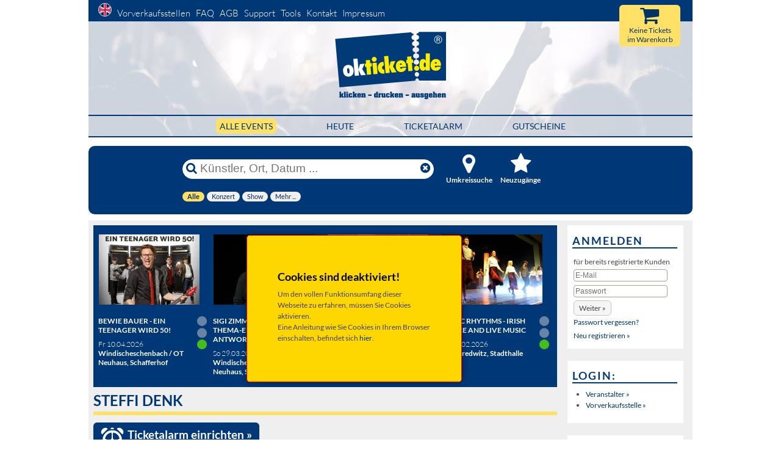

--- FILE ---
content_type: text/html
request_url: https://okticket.de/?artist_id=208&cookiecheck=true
body_size: 20392
content:
<!DOCTYPE html>
<html lang="de">


<!-- stellt die expiretime wieder auf 15min zurueck, sofern noch nicht abgelaufen -->


<head>
	<meta charset="utf-8">
				<title>&raquo; Tickets &raquo; Steffi Denk</title>
		<META NAME="description" CONTENT="Online Tickets von Steffi Denk | Tickets selbst ausdrucken - von okticket.de GmbH">
		<META NAME="keywords" content="Steffi Denk, okticket, Ticket, Eintrittskarte, Kartenverkauf, Kartenvorverkauf, VVK, Vorverkaufstelle, Ticketverkauf, Ticketservice, Theater, Konzert, Veranstaltung, Event)">
		<link rel="canonical" href="https://okticket.de/tickets-steffi-denk-a208"/>
					
<meta name="viewport" content="width=device-width, initial-scale=1">
<meta http-equiv="X-UA-Compatible" content="IE=edge" />
<META NAME="AUTHOR" CONTENT="TicketService okticket.de GmbH">
<META NAME="Content-Language" CONTENT="de">
<META NAME="Revisit" CONTENT="After 1 days">
<META NAME="robots" CONTENT="index,follow">
<meta name="google" content="notranslate" />
<!-- Chrome, Firefox OS and Opera -->
<meta name="theme-color" content="#003876">
<!-- Windows Phone -->
<meta name="msapplication-navbutton-color" content="#003876">
<!-- iOS Safari -->
<meta name="apple-mobile-web-app-status-bar-style" content="#003876">
<meta name="verify-v1" content="VA7wtQGsjnfCcNd/1T+H3F2BglU3effhVrgF1m8WmZo=" />





		<link rel="preload" href="https://okticket.de/build/css/one.css?v=1768895907744" as="style" onload="this.onload=null;this.rel='stylesheet'">
	<noscript><link rel="stylesheet" href="https://okticket.de/build/css/one.css?v=1768895907744"></noscript>

	
	<script>
		!function(n){"use strict";n.loadCSS||(n.loadCSS=function(){});var o=loadCSS.relpreload={};if(o.support=function(){var e;try{e=n.document.createElement("link").relList.supports("preload")}catch(t){e=!1}return function(){return e}}(),o.bindMediaToggle=function(t){var e=t.media||"all";function a(){t.addEventListener?t.removeEventListener("load",a):t.attachEvent&&t.detachEvent("onload",a),t.setAttribute("onload",null),t.media=e}t.addEventListener?t.addEventListener("load",a):t.attachEvent&&t.attachEvent("onload",a),setTimeout(function(){t.rel="stylesheet",t.media="only x"}),setTimeout(a,3e3)},o.poly=function(){if(!o.support())for(var t=n.document.getElementsByTagName("link"),e=0;e<t.length;e++){var a=t[e];"preload"!==a.rel||"style"!==a.getAttribute("as")||a.getAttribute("data-loadcss")||(a.setAttribute("data-loadcss",!0),o.bindMediaToggle(a))}},!o.support()){o.poly();var t=n.setInterval(o.poly,500);n.addEventListener?n.addEventListener("load",function(){o.poly(),n.clearInterval(t)}):n.attachEvent&&n.attachEvent("onload",function(){o.poly(),n.clearInterval(t)})}"undefined"!=typeof exports?exports.loadCSS=loadCSS:n.loadCSS=loadCSS}("undefined"!=typeof global?global:this);
	</script>
	

		
	

<style>
	@charset "UTF-8";@media all{*{margin:0;padding:0}option{padding-left:.4em}select{padding:1px}html{height:100%;margin-bottom:1px}body{font-size:100.01%;color:#000;background:#fff;text-align:left}img{border:0 solid}ol,ul{margin:0 0 1em 1em}li{margin-left:.8em;line-height:1.5em}#col1_content,#col2_content,#col3_content,#header{position:relative}#topnav{text-align:right}#header #topnav{position:absolute;top:10px}#header,#main{clear:both}#col1{float:left;width:200px}#col2{float:right;width:200px}#col3{width:auto;margin:0 200px}.clearfix:after{content:".";display:block;font-size:0;height:0;clear:both;visibility:hidden}.clearfix{display:block}#ie_clearing{display:none}}@media screen,projection{body{background:#fff;text-align:left}.page_margins{text-align:left;margin:0 auto;min-width:990px;max-width:80em}.page{padding:0}#header{background:url(images/header/header_pic.jpg);border:none;border-bottom:1px solid #c5c5c5;height:190px;padding:0;margin-bottom:10px;margin-top:34px}#header #topnav{background-color:#003876;clear:both;display:block;float:left;font-size:125%;height:30px;left:0;padding-top:5px;position:absolute;text-align:left;top:-34px;width:100%}#header #headerlogo{padding-top:15px;text-align:center;margin-bottom:18px}#header #header_cart_resume{right:20px;position:absolute;top:-26px;background-color:#ffe167;width:100px;height:34px;border-radius:6px;text-align:center;padding-top:34px;font-size:100%}#header #header_cart_button{right:55px;position:absolute;top:-25px}#header #header_cart_button i{font-size:280%}#nachoben{position:fixed;width:30px;right:0;bottom:0}#nachoben a{font-size:240%;display:block;margin-bottom:15px;margin-left:-52px}#topnav{color:#aaa;background:0 0}#main{padding:0;width:990px}#main_nav_new{margin-left:auto;margin-right:auto;border-top:2px solid #003776;border-bottom:2px solid #003776;padding:6px 0}.main_nav_h{text-align:center;margin:0}.nav_f{margin-left:80px}.activ_filterbutton{background:#ffe167;padding:4px 6px;border-radius:6px}.activ_filterbutton a{text-decoration:none!important}#main_nav_new ul li{height:60px;display:inline;font-size:120%;text-transform:uppercase}#col1{width:760px}#col2,#col2_content{display:none}#col3{margin-left:767px;margin-right:0}#col3_content{padding-left:10px;padding-right:0}#topnav a{color:#fff;margin-left:6px;font-weight:200;margin-bottom:4px}#topnav a img{margin-left:10px;border:1px solid #fff;border-radius:50%}#HauptFilter{background-color:transparent;float:left;font-size:93%;line-height:normal;margin-left:auto;margin-right:auto;border-bottom:0 solid #000;font-weight:400;position:relative;width:578px}#HauptFilter li{display:inline;margin:0;padding:0;list-style:none}#HauptFilter a{float:left;margin-right:4px;padding:0;text-decoration:none}#HauptFilter a span{background:#efefef;color:#0a284f;display:block;float:left;padding:0 8px;margin-bottom:10px;white-space:nowrap;border-radius:10px}#HauptFilter .current a{background-position:0 0;border-width:0}#HauptFilter .current a span{background:#ffe066;color:#0a284f;font-weight:700}}@media all{html *{font-size:100.01%}body{font-family:Lato,Helvetica,sans-serif;font-size:75%;color:#444}.menu-button{position:fixed;z-index:1000;margin:1em;padding:0;width:2.5em;height:2.25em;border:none;text-indent:2.5em;font-size:1.5em;color:transparent;background:0 0;display:none}.menu-button::before{position:absolute;top:.5em;right:.5em;bottom:.5em;left:.5em;background:linear-gradient(#373a47 20%,transparent 20%,transparent 40%,#373a47 40%,#373a47 60%,transparent 60%,transparent 80%,#373a47 80%);content:''}.close-button{width:1em;height:1em;position:absolute;right:1em;top:1em;overflow:hidden;text-indent:1em;font-size:.75em;border:none;background:0 0;color:transparent}.close-button::after,.close-button::before{content:'';position:absolute;width:3px;height:100%;top:0;left:50%;background:#bdc3c7}.close-button::before{-webkit-transform:rotate(45deg);transform:rotate(45deg)}.close-button::after{-webkit-transform:rotate(-45deg);transform:rotate(-45deg)}.logo_mobile{display:none}.headerlike,h1,h2{font-family:Lato,Helvetica,sans-serif;font-weight:700;color:#000;margin:.3em 0 .5em}h1{font-size:175%}h2{font-size:150%}ol,ul{line-height:1.5em;margin:0 0 1em 1em}ul li{list-style-type:disc}ol li{list-style-type:decimal}li{margin-left:.8em;line-height:1.5em}p{line-height:1.5em;margin:0 0 1em}b{font-weight:700}i{font-style:italic}.hide{display:none}.align_left{text-align:left}.nullBorder{border:none}.showOnResponsive{display:none}input,select{background-color:#fff;border:1px solid #a5a193}a.button_hervorheben,button.button_hervorheben{border:2px solid #003776;font-size:125%;padding:4px 14px;border-radius:6px}a{color:#036;background:0 0;text-decoration:none}.markresult_header{margin-left:0;padding-left:0;padding-bottom:4px;text-transform:uppercase;border-bottom:6px solid #ffe167;font-size:200%;color:#003776}.tour-header{margin-left:0}#Clearfix,.endFloat{clear:both}td{padding:0}.modal{display:none;position:fixed;z-index:1000;top:0;left:0;height:100%;width:100%;background:url(images/loading.gif) 50% 50% no-repeat rgba(255,255,255,.8)}#searchBox .sb_line{display:table;width:100%;margin-top:3px}#searchBox input{font-size:240%;padding:0}#searchBox button{font-size:240%;background-color:transparent;border:none;padding:0 5px;color:#003776}#searchBox .sb_submit{display:table-cell;width:1%}#searchBox .sb_input{display:table-cell;width:100%}#searchBox .sb_input input{display:table-cell;color:#003776;width:99%;border:none;outline:0}#searchBox .sb_input input::-ms-clear{display:none}#searchBox .sb_reset{display:table-cell;width:1%}#main{margin:0;background:#efefef;border:none}.main-center-content{padding:8px 15px 15px 8px;margin:0}.searchItem{background:#fff;margin-top:10px;padding:0 0 1px;margin-bottom:7px;position:relative}.event_short_cut{width:100%;margin:0 0 12px}.event_short_cut_bild{width:160px;margin:0;vertical-align:top;padding:4px}.event_short_cut_text{width:auto;vertical-align:top}.event_short_cut_symbols{width:25px;vertical-align:top;text-align:center}.event_short_cut_info{width:165px;padding-top:20px;vertical-align:top}.event_short_cut_content{padding:0;position:relative;margin:0}.event_short_cut_ampel{width:32px;padding-top:.3em;margin-top:16px}.event_short_cut_info .event_short_cut_content{padding-left:.5em}.event_short_cut_title{font-size:116.67%;font-weight:700;text-decoration:none;border-bottom:2px solid #003777;padding-bottom:3px}.event_short_cut_title span{font-weight:400}.summery{font-size:140%}.event_short_cut_group{margin-top:4px;margin-bottom:4px}.event_short_cut_zeitort{padding-top:4px;margin-bottom:4px}.event_short_cut_date{padding-bottom:3px;font-size:90%;margin-top:10px;font-weight:400}.event_short_cut_neu_schild{position:absolute;margin-top:-5px;margin-left:-5px;z-index:49}.event_short_cut_abgesagt_schild{position:absolute;margin-top:5px;margin-left:5px;z-index:49}.event_short_cut_kaufen{position:relative;background:#003776;border-radius:6px;padding:6px 6px 8px;margin:10px 10px 0 0}.event_short_cut_kaufen a{color:#fff;font-size:130%;text-decoration:none}.event_short_cut_kaufen i{margin-right:4px}i.fa.fa-external-link{margin-right:5px}.infobox_rechts{background:#fff;border:none;padding:8px 10px 8px 8px;margin-bottom:20px;line-height:22px}.infobox_rechts h2{color:#003776;text-transform:uppercase;font-weight:700;letter-spacing:2px;border-bottom:2px solid #003776;font-size:150%}#cockpit{position:relative;display:block;background:#003776;margin-top:14px;margin-bottom:10px;border-radius:10px}#cockpit_head{height:65px;margin-left:auto;margin-right:auto;width:683px}#cockpit_head #stichwortsuche,#cockpit_head .cockpit_head_button{float:left}.filter_img{font-size:300%!important;text-align:center}#cockpit_head #stichwortsuche{padding:22px 0 0}#cockpit_head .cockpit_head_button{width:11%;padding:11px 0 10px 10px;text-align:center}#searchBox{background:#fff;padding:0;border:1px solid #fff;width:410px;height:30px;border-radius:25px;box-shadow:none;margin-right:10px}#cockpit_head .cockpit_head_button a{position:relative;background-repeat:no-repeat;display:block;margin:0}#cockpit_filter{position:relative;background-color:transparent;clear:both;width:683px;margin-left:auto;margin-right:auto}#cockpit_filter .filterzeile{padding:2px 2px 2px 0;clear:both;display:block;height:22px}#cockpit_neusuche .filtertitel{padding-top:.2em}.filterzeile DIV{float:left}.filterzeile SPAN{padding:0 .5em;color:#fff}.filterzeile SPAN input,.filterzeile SPAN select{height:19px;vertical-align:bottom;border-radius:12px;border:none;padding-left:10px}.plz_submit{padding:0 8px 0 6px;background-color:#fff;font-weight:700;color:#003776!important}#cockpit_filter .filtertitel{color:#fff;display:inline-block;font-size:120%;width:120px;font-weight:700}.filter_title{color:#fff;font-weight:700;margin:0}#cockpit_kategoriefilter{display:block;margin-left:auto;margin-right:auto;width:683px;margin-top:6px}#stichwortsuche{border:none;background:0 0;font-size:8px}#cockpit_umkreissuche{position:relative;padding-bottom:10px}.eventwerbung{position:relative}.col_left{position:relative;display:block;width:24.9%;height:100%;float:left}.divrow{position:relative;overflow:hidden;width:auto;padding:.7em 0 0 .7em;margin-bottom:.7em}.eventwerbung_image{border:1px solid #003577;margin-bottom:15px;margin-right:15px}.eventwerbung_ampel{margin-right:10px;width:16px;float:right}.eventwerbung_imagediv{float:left;padding-right:0;padding-top:5px;position:relative}.eventwerbung_imagediv img{border:1px solid #003577}.eventwerbung_imagediv a img{border:1px solid #003577;width:165px;height:115px;background-color:#205896}.eventwerbung_NeuBild{position:absolute;left:-5px;top:0;border:0}.eventwerbung_BoxBackground{background:#003777;padding-bottom:10px;border:none}.event_short_cut_bild img.event_img{width:150px;height:105px;background-color:#f4f4f4}.fullWidth{width:100%}.button_hervorheben{background-color:#003879!important;color:#fff!important;hyphens:auto;white-space:normal}.programm_titel{text-shadow:none;padding-bottom:8px}.programm_titel a{color:#fff;text-transform:uppercase;font-weight:700}.programm_datum_ort{color:#fff;font-weight:300}form#formboxlogin input[type=password],form#formboxlogin input[type=text]{font-size:100%;margin:0 5px 5px 0;padding:2px;-webkit-border-radius:4px;-moz-border-radius:4px;border-radius:4px;background:-moz-linear-gradient(top,#fff,#f7f7f7);background:-ms-linear-gradient(top,#fff,#f7f7f7)}.eventwerbung_imagediv .event_short_cut_abgesagt_schild{top:15px}#header #header_cart_button img{max-width:100%}.loading-indicator{border:6px solid #d2d2d2;border-radius:50%;border-top:6px solid #003876;width:20px;height:20px;-webkit-animation:1.5s linear infinite loading-spinner;animation:1.5s linear infinite loading-spinner;margin:0 auto}@-webkit-keyframes loading-spinner{0%{-webkit-transform:rotate(0)}100%{-webkit-transform:rotate(360deg)}}@keyframes loading-spinner{0%{transform:rotate(0)}100%{transform:rotate(360deg)}}.corona-image{grid-area:corona-image;margin:auto}.corona-text{grid-area:corona-text;margin:auto}.kulturpass-banner{max-width:100%!important;width:100%;display:block}.kulturpass-logo-shop{margin-top:10px;margin-right:10px;text-align:center}.kulturpass-logo-shop img{max-width:100%;width:70%}.micromodal-slide .modal-container,.micromodal-slide .modal-overlay{transform:translateZ(0)!important;-webkit-font-smoothing:subpixel-antialiased!important}}@font-face{font-family:Lato;font-display:swap;font-style:normal;font-weight:300;src:url(build/webfonts/lato-v14-latin-ext_latin-300.eot);src:local('Lato Light'),local('Lato-Light'),url(build/webfonts/lato-v14-latin-ext_latin-300.eot?#iefix) format('embedded-opentype'),url(build/webfonts/lato-v14-latin-ext_latin-300.woff2) format('woff2'),url(build/webfonts/lato-v14-latin-ext_latin-300.woff) format('woff'),url(build/webfonts/lato-v14-latin-ext_latin-300.ttf) format('truetype'),url(build/webfonts/lato-v14-latin-ext_latin-300.svg#Lato) format('svg')}@font-face{font-family:Lato;font-display:swap;font-style:normal;font-weight:400;src:url(build/webfonts/lato-v14-latin-ext_latin-regular.eot);src:local('Lato Regular'),local('Lato-Regular'),url(build/webfonts/lato-v14-latin-ext_latin-regular.eot?#iefix) format('embedded-opentype'),url(build/webfonts/lato-v14-latin-ext_latin-regular.woff2) format('woff2'),url(build/webfonts/lato-v14-latin-ext_latin-regular.woff) format('woff'),url(build/webfonts/lato-v14-latin-ext_latin-regular.ttf) format('truetype'),url(build/webfonts/lato-v14-latin-ext_latin-regular.svg#Lato) format('svg')}@font-face{font-family:Lato;font-display:swap;font-style:normal;font-weight:700;src:url(build/webfonts/lato-v14-latin-ext_latin-700.eot);src:local('Lato Bold'),local('Lato-Bold'),url(build/webfonts/lato-v14-latin-ext_latin-700.eot?#iefix) format('embedded-opentype'),url(build/webfonts/lato-v14-latin-ext_latin-700.woff2) format('woff2'),url(build/webfonts/lato-v14-latin-ext_latin-700.woff) format('woff'),url(build/webfonts/lato-v14-latin-ext_latin-700.ttf) format('truetype'),url(build/webfonts/lato-v14-latin-ext_latin-700.svg#Lato) format('svg')}@font-face{font-family:FontAwesome;font-display:swap;src:url(build/font-awesome/fonts/fontawesome-webfont.eot);src:url(build/font-awesome/fonts/fontawesome-webfont.eot?#iefix) format('embedded-opentype'),url(build/font-awesome/fonts/fontawesome-webfont.woff2) format('woff2'),url(build/font-awesome/fonts/fontawesome-webfont.woff) format('woff'),url(build/font-awesome/fonts/fontawesome-webfont.ttf) format('truetype'),url(build/font-awesome/fonts/fontawesome-webfont.svg#fontawesomeregular) format('svg');font-weight:400;font-style:normal}.fa{display:inline-block;font:14px/1 FontAwesome;font-size:inherit;text-rendering:auto;-webkit-font-smoothing:antialiased;-moz-osx-font-smoothing:grayscale}.fa-search:before{content:"\f002"}.fa-star:before{content:"\f005"}.fa-times:before{content:"\f00d"}.fa-map-marker:before{content:"\f041"}.fa-times-circle:before{content:"\f057"}.fa-eye:before{content:"\f06e"}.fa-shopping-cart:before{content:"\f07a"}.fa-external-link:before{content:"\f08e"}.fa-arrow-circle-up:before{content:"\f0aa"}.fa-ticket:before{content:"\f145"}@-ms-viewport{width:device-width}@media (min-width:990px){.close-button{display:none}}@media (max-width:1170px){#nachoben{z-index:1000;margin-bottom:6px;margin-left:0;right:6px}#nachoben a{display:inline;margin-bottom:0;margin-left:0;padding:0 4px}}@media (max-width:1070px){#nachoben{margin-bottom:0;margin-left:0;right:0}#nachoben a{background-color:rgba(180,180,180,.5)}}@media (max-width:990px){.close-button{display:none}.page_margins{min-width:40%}#header{width:100%;height:auto}#cockpit_head .cockpit_head_button{margin:11px 0 0;width:5%}.filter_title{display:none}#header #headerlogo{height:90px}#header #headerlogo a img{height:100%}#cockpit_head,#cockpit_kategoriefilter{margin-left:auto;margin-right:auto;width:592px}#main_nav_new ul{font-size:100%}#main_nav_new{padding:8px 0 6px}.nav_f{margin-left:40px}#col3{display:none}#col1{width:100%}.main-center-content{padding:0}#main{width:100%;border:0}img{max-width:84%}#cockpit{margin:0 8px 10px}#cockpit_filter{width:593px}#header #topnav{left:0;margin-bottom:8px}#topnav{text-align:left}.searchItem{border-top:2px solid #efefef;margin-left:4px}#nachoben,.markresult_header{margin-left:8px}}@media (max-width:800px){.close-button{display:none}td{-ms-hyphens:auto;-moz-hyphens:auto;-webkit-hyphens:auto;hyphens:auto}}@media (max-width:650px){#header{border:0;margin-top:0}#header #headerlogo{height:60px;padding-top:0!important;margin-top:-60px;margin-bottom:8px}.logo_desktop{display:none}.logo_mobile{display:inline-block}body,input{font-size:13px}#cockpit_head_button1,#cockpit_head_button2{display:none}#header #header_cart_button{margin-top:16px;z-index:1;right:20px}#header #header_cart_resume{width:55px;height:17px;top:12px}#header #header_cart_button i,#header #header_cart_button img{margin-top:24px;margin-right:12px}.fa-shopping-cart{float:right}#cockpit_kategoriefilter{display:none}#cockpit_head #stichwortsuche,#cockpit_head .cockpit_head_button{float:none}#cockpit_head{height:auto;width:auto;padding:9px}.event_short_cut_bild{padding:0}.event_short_cut_info{width:100px}.event_short_cut_kaufen a{font-size:92%}.event_short_cut_kaufen i{display:none}.summery{font-size:120%}.event_short_cut_title{margin-bottom:0!important}.location{font-size:80%!important}.event_short_cut_ampel{font-size:70%;margin-top:10px}#cockpit_head #stichwortsuche{padding:6px 4px}#cockpit_filter,.eventwerbung,i.fa.fa-external-link{display:none}#searchBox{width:100%}.menu-button{position:relative;z-index:1000;margin:0 11px 26px;padding:0;width:2.5em;height:2.25em;border:none;text-indent:2.5em;font-size:1.5em;color:transparent;background:0 0;display:block}.menu-wrap{position:fixed;height:100%;left:0;top:0;z-index:7002;width:230px;background-color:#003876;opacity:.95;padding:2.5em 1.5em 0;font-size:1.15em;-webkit-transform:translate3d(-320px,0,0);transform:translate3d(-320px,0,0)}#topnav a{color:#fff;display:list-item;list-style-type:none;margin-left:18px}#topnav img{margin:42px 0 0;padding-left:0!important}.modal{z-index:7000}.markresult_header{font-size:150%}}@media (max-width:500px){#main_nav_new ul{font-size:70%}.nav_f{margin-left:14px}#cockpit_kategoriefilter,.event_short_cut_info,.eventwerbung{display:none}#searchBox{display:flex;margin-left:auto;margin-right:auto}#stichwortsuche{border:none;background:0 0;font-size:8px}.event_short_cut_zeitort{border-bottom:0}.event_short_cut_shorttext{display:none}.event_short_cut_bild img.event_img{width:120px;height:84px;max-width:100%}.event_short_cut_bild{width:125px}#topnav span{display:block;margin-bottom:10px;line-height:1.6em}#header{border:0}.event_short_cut_title{margin-bottom:10px}a.button_hervorheben,button.button_hervorheben{font-size:90%;padding:10px 14px}.showOnResponsive{display:block}.markresult_header{font-size:130%}.kulturpass-logo-shop-mobile{margin-right:0}}@media (max-width:400px){.event_short_cut_ampel img{width:10px}.event_short_cut_ampel,.event_short_cut_symbols{width:20px}.summery{font-size:115%}}@keyframes loading-spinner{0%{transform:rotate(0)}100%{transform:rotate(360deg)}}@media (max-width:650px){.kulturpass-banner-mobile{display:block}.kulturpass-banner-desktop{display:none}}@media (min-width:651px){.kulturpass-banner-mobile{display:none}.kulturpass-banner-desktop{display:block}}@media (min-width:501px){.kulturpass-logo-shop-mobile{display:none}}.modal{font-family:-apple-system,BlinkMacSystemFont,avenir next,avenir,helvetica neue,helvetica,ubuntu,roboto,noto,segoe ui,arial,sans-serif}.modal-overlay{position:fixed;top:0;left:0;right:0;bottom:0;background:rgba(0,0,0,.6);display:flex;justify-content:center;align-items:center}.modal-container{background-color:#fff;padding:30px;max-width:500px;max-height:100vh;border-radius:4px;overflow-y:auto;box-sizing:border-box}@keyframes mmfadeOut{from{opacity:1}to{opacity:0}}@keyframes mmslideOut{from{transform:translateY(0)}to{transform:translateY(-10%)}}.micromodal-slide{display:none}.micromodal-slide[aria-hidden=true] .modal-overlay{animation:.3s cubic-bezier(0,0,.2,1) mmfadeOut}.micromodal-slide[aria-hidden=true] .modal-container{animation:.3s cubic-bezier(0,0,.2,1) mmslideOut}.micromodal-slide .modal-container,.micromodal-slide .modal-overlay{will-change:transform}
</style>


<!--[if lte IE 7]>
<link href="https://okticket.de/css/patches/patch_my_layout.css" rel="stylesheet" type="text/css" >
<![endif]-->

	<script>
		<!--
		var SessID = "";
		// -->
	</script>



	<script src="https://okticket.de/build/js/one_de.js?v=1768895907744" defer></script>

	<!-- FUNCTION: DOM READY TRIGGER DOMContentLoaded -->
	
	<script><!--
		function bindReady(e){var n=!1;function d(){n||(n=!0,e())}if(document.addEventListener)document.addEventListener("DOMContentLoaded",d,!1);else if(document.attachEvent){try{var t=null!==window.frameElement?TRUE:FALSE}catch(e){}if(document.documentElement.doScroll&&!t){!function t(){if(!n)try{document.documentElement.doScroll("left"),d()}catch(e){setTimeout(t,10)}}()}document.attachEvent("onreadystatechange",function(){"complete"===document.readyState&&d()})}if(window.addEventListener)window.addEventListener("load",d,!1);else if(window.attachEvent)window.attachEvent("onload",d);else{var o=window.onload;window.onload=function(){o&&o(),d()}}}var readyList=[];function onReady(e){readyList.length||bindReady(function(){for(var e=0;e<readyList.length;e++)readyList[e]()}),readyList.push(e)}
		// USAGE: onReady( alert("DOM loaded") );
		// -->
	</script>
	




    	<script><!--
		onReady( function(){
				loadDocumentReadyScripts();
			}
		);
	// -->
	</script>





<link rel="shortcut icon" href="https://okticket.de/favicon.ico" type="image/x-icon" />
<link rel="apple-touch-icon" href="https://okticket.de/images/apple-touch-icon.png" />
<link rel="apple-touch-icon" sizes="57x57" href="https://okticket.de/images/apple-touch-icon-57x57.png" />
<link rel="apple-touch-icon" sizes="72x72" href="https://okticket.de/images/apple-touch-icon-72x72.png" />
<link rel="apple-touch-icon" sizes="76x76" href="https://okticket.de/images/apple-touch-icon-76x76.png" />
<link rel="apple-touch-icon" sizes="114x114" href="https://okticket.de/images/apple-touch-icon-114x114.png" />
<link rel="apple-touch-icon" sizes="120x120" href="https://okticket.de/images/apple-touch-icon-120x120.png" />
<link rel="apple-touch-icon" sizes="144x144" href="https://okticket.de/images/apple-touch-icon-144x144.png" />
<link rel="apple-touch-icon" sizes="152x152" href="https://okticket.de/images/apple-touch-icon-152x152.png" />
<link rel="apple-touch-icon-precomposed" href="https://okticket.de/images/apple-touch-icon-precomposed.png"/>
<link rel="search" type="application/opensearchdescription+xml" href="https://okticket.de/Utils/searchPlugin.xml" title="okticket.de" />





</head>




<body lang="de">
	<div class="page_margins">
	  <div class="page">
			<div id="header" role="banner">
				<div id="nav_container" class="menu-wrap" role="navigation">
	<div id="topnav">
		<span>
					<a rel="nofollow" href="?setlang=en"><img src="images/en.png" alt="English" title="Set language to English" class="set_lang"></a>
				<a href="vvks.php">Vorverkaufsstellen</a>
		<a href="faq.php">FAQ</a>
		<a href="agb.php">AGB</a>
		<a href="https://support.okticket.de" target="_blank">Support</a>
		<a href="tools.php">Tools</a>
        		<a href="kontakt.php">Kontakt</a>
		<a href="impressum.php">Impressum</a>

			<span class="showOnResponsive" />
				<br />
									<a href="anmelden.php">Anmelden</a>
							</span>
		</span>
	</div>
	<button class="close-button responsive_menu_buttons" id="close-button">Menü schließen</button>
</div>
<button id="open-button" class="menu-button responsive_menu_buttons">Menü</button>

<div id="headerlogo">
	<a href="index.php?startReset=on" rel="bookmark">
					<img class="logo_desktop nullBorder" src="https://okticket.de/build/precompressed/okticket_Claim_RGB.svg" width="185px" alt="Start okticket.de">
			<img class="logo_mobile nullBorder" src="https://okticket.de/build/precompressed/okticket_ohneClaim_RGB.svg" width="193px" alt="Start okticket.de">
		   	</a>
</div>


<div id="main_nav_new">
		<ul class="main_nav_h">
		  <li class="nav_f activ_filterbutton" style="margin-left: 0;"><a href="index.php?startReset=ON">Alle Events</a></li>
		  <li class="nav_f "><a href="heute.php?startReset=on">HEUTE</a></li>
		  <li class="nav_f "><a href="ticketalarm.php">Ticketalarm</a></li>
		  <li class="nav_f "><a href="gutschein.php">Gutscheine</a></li>
		</ul>
</div>

        						<a id="header_cart_resume_a_href" href='#'>
			<div id="header_cart_resume">
		   		<br />Warenkorb
	   		</div>
			<div id="header_cart_button">
		   		<i id="cartButton_cartEmpty" class="fa fa-shopping-cart" title="Keine Tickets<BR>im Warenkorb"></i>
		   		<img id="cartButton_cartFull" src="images/cart_fill.png" width="32px" alt="Ihr Warenkorb" title="Warenkorb anzeigen" class="nullBorder hide">
	   		</div>
	   	</a>

        	</div>

							<div id="cockpit" role="search">
	<div id="cockpit_head">
		<div id="stichwortsuche">
			<form id="searchBox"  action="index.php" name="searchlist" method="get">
				<div class="sb_line">
					<div class="sb_submit">
						<button class="search-submit" type="submit" title="Suche">
							<i class="fa fa-search"></i>
						</button>
					</div>
					<div class="sb_input">
						<input class="search-input" type="text" value="" name="searchexpression" id="searchexpression" placeholder="Künstler, Ort, Datum ..." title="Künstler, Ort, Datum ..." aria-label="Künstler, Ort, Datum ..." />
					</div>
					<div class="sb_reset">
						<button class="search-reset" type="reset" aria-label="Reset">
							<i class="fa fa-times-circle"></i>
						</button>
					</div>
				</div>
			</form>
		</div>

		<div id="cockpit_head_button1">
			<div class="cockpit_head_button ">
				<a href='#'>
					<p class="filter_title"><i class="fa fa-map-marker filter_img"></i><br />Umkreissuche</p>
				</a>
			</div>
		</div>
		<div id="cockpit_head_button2" >
			<div class="cockpit_head_button ">
				<a href='#'>
					<p class="filter_title"><i class="fa fa-star filter_img"></i><br />Neuzug&auml;nge</p>
				</a>
			</div>
		</div>
        
	</div>

			<div id="cockpit_filter">

			<div id="cockpit_umkreissuche" class="filterzeile" style="display:none;">
				<FORM>
					<div class="closebutton">
						<a href='#' title="Umkreissuche schliessen"><i class="fa fa-times cp_close" style="color: #fff; font-size: 180%;"></i></a>
					</div>
					<SPAN class="filtertitel">Umkreissuche</SPAN>
					<SPAN>
						<select name="umkreisKM" aria-label="Umkreissuche">
												  						  						    		<option value="15">bis 15 km</option>
						    						  												  						  						    		<option value="30">bis 30 km</option>
						    						  												  						  						    		<option value="60">bis 60 km</option>
						    						  												  						  						    		<option value="100">bis 100 km</option>
						    						  											    </select>
					    <SPAN></SPAN>
					</SPAN>
					<SPAN>
					    							<input onblur="if(this.value=='') this.value='Ihre PLZ eingeben...'" onclick="this.value=''" value="Ihre PLZ eingeben..." type="text" name="umkreisPLZ" MAXLENGTH="5" title="PLZ eingeben" aria-label="PLZ eingeben"><SPAN></SPAN>
												<input class="plz_submit" type=submit value='Suche'/><SPAN></SPAN>
					</SPAN>
				</FORM>
			</div>

			<div id="cockpit_neusuche" class="filterzeile" style="display:none;">
				<div class="closebutton">
						<a href='#' title="Neuzug&auml;nge anzeigen schliessen"><i class="fa fa-times cp_close" style="color: #fff; font-size: 180%;"></i></a>
				</div>
				<SPAN class="filtertitel">Neuzug&auml;nge</SPAN>
				<SPAN>
					nur Neuzug&auml;nge werden angezeigt
				</SPAN>
			</div>

            
			<div id="cockpit_kategoriefilter" class="clearfix">
						
	
	<div id="filterrahmen" class="clearfix">
					<ul id="HauptFilter" class="clearfix">
																																	<LI class="current" ><a href="?hauptid=0&unterid=&filter_id=0&"><span>Alle</span></a></LI>
									<LI  ><a href="?hauptid=18&unterid=&filter_id=18&"><span>Konzert</span></a></LI>
									<LI  ><a href="?hauptid=82&unterid=&filter_id=82&"><span>Show</span></a></LI>
									<LI  ><a href="?hauptid=85&unterid=&filter_id=85&"><span>Mehr ...</span></a></LI>
							</ul>
		

			</div>

			<div id="Clearfix"></div>
				</div>
		</div>
	</div>
			
			
				            	

        	<div id="main" role="main">
        		<div class="main-center-content">
        		<div id="col1">
  					<div id="col1_content" class="clearfix">

  						    <div id="noJavascript">
                    <H2>Cookies sind deaktiviert!</H2>
            <p>
                Um den vollen Funktionsumfang dieser Webseite zu erfahren, m&uuml;ssen Sie Cookies aktivieren.<br>
                Eine Anleitung wie Sie Cookies in Ihrem Browser einschalten, befindet sich
                <a rel="nofollow" href="cookies.php?hideCookieAlert=true" target="_blank">hier</a>.
            </p>
                    </div>

    

							
							
							
							
	





			<div class='eventwerbung'><div class='eventwerbung_BoxBackground'>
		<div class="divrow">
											<div class="col_left">
					<div class="eventwerbung_imagediv">
			    <a href='tickets-bewie-bauer-ein-teenager-wird-50-windischeschenbach-ot-neuhaus-schafferhof-2026-04-10-e51907?ew=ON'><img src="https://img.okticket.de/coolwebp-B-165-event_image_51907.jpg" class='eventwerbung_image' alt='Bewie Bauer - Ein Teenager wird 50!'></a>
						<div class="eventwerbung_NeuBild">
																												
						</div>
						<div class="event_short_cut_abgesagt_schild">
																																			
						</div>
					</div>

																									<img src="images/ampel_gruen.png" title="es gibt noch genügend Tickets" alt="Ampel zeigt grün es gibt noch genügend Tickets" class="eventwerbung_ampel">

					<div class="programm_titel"><a href='tickets-bewie-bauer-ein-teenager-wird-50-windischeschenbach-ot-neuhaus-schafferhof-2026-04-10-e51907?ew=ON'>Bewie Bauer - Ein Teenager wird 50!</a></div>

					<div class="programm_datum_ort">
											<!-- Einzeltermin -->
						Fr 10.04.2026
										</div>
					<div class="programm_datum_ort">
						<b>Windischeschenbach / OT Neuhaus, Schafferhof &nbsp;</b>
					</div>
				</div>
			
											<div class="col_left">
					<div class="eventwerbung_imagediv">
			    <a href='tickets-sigi-zimmerschied-kein-thema-eine-deutsche-antwort-windischeschenbach-ot-neuhaus-schafferhof-2026-03-29-e53417?ew=ON'><img src="https://img.okticket.de/coolwebp-B-165-event_image_53417.jpg" class='eventwerbung_image' alt='Sigi Zimmerschied:Kein Thema-Eine deutsche Antwort'></a>
						<div class="eventwerbung_NeuBild">
																												
						</div>
						<div class="event_short_cut_abgesagt_schild">
																																			
						</div>
					</div>

																									<img src="images/ampel_gelb.png" title="Tickets gehen zur Neige" alt="Ampel zeigt gelb Tickets gehen zur Neige" class="eventwerbung_ampel">

					<div class="programm_titel"><a href='tickets-sigi-zimmerschied-kein-thema-eine-deutsche-antwort-windischeschenbach-ot-neuhaus-schafferhof-2026-03-29-e53417?ew=ON'>Sigi Zimmerschied:Kein Thema-Eine deutsche Antwort</a></div>

					<div class="programm_datum_ort">
											<!-- Einzeltermin -->
						So 29.03.2026
										</div>
					<div class="programm_datum_ort">
						<b>Windischeschenbach / OT Neuhaus, Schafferhof &nbsp;</b>
					</div>
				</div>
			
											<div class="col_left">
					<div class="eventwerbung_imagediv">
			    <a href='tickets-ladystrings-streichquartett-deggendorf-kapuzinerstadl-2026-02-05-e53971?ew=ON'><img src="https://img.okticket.de/coolwebp-B-165-event_image_53971.jpg" class='eventwerbung_image' alt='Ladystrings - Streichquartett'></a>
						<div class="eventwerbung_NeuBild">
																												
						</div>
						<div class="event_short_cut_abgesagt_schild">
																																			
						</div>
					</div>

																									<img src="images/ampel_gruen.png" title="es gibt noch genügend Tickets" alt="Ampel zeigt grün es gibt noch genügend Tickets" class="eventwerbung_ampel">

					<div class="programm_titel"><a href='tickets-ladystrings-streichquartett-deggendorf-kapuzinerstadl-2026-02-05-e53971?ew=ON'>Ladystrings - Streichquartett</a></div>

					<div class="programm_datum_ort">
											<!-- Einzeltermin -->
						Do 05.02.2026
										</div>
					<div class="programm_datum_ort">
						<b>Deggendorf, Kapuzinerstadl&nbsp;</b>
					</div>
				</div>
			
											<div class="col_left">
					<div class="eventwerbung_imagediv">
			    <a href='tickets-celtic-rhythms-irish-dance-and-live-music-marktredwitz-stadthalle-2026-02-26-e55396?ew=ON'><img src="https://img.okticket.de/coolwebp-B-165-event_image_55396.jpg" class='eventwerbung_image' alt='Celtic Rhythms - irish Dance and LIVE Music'></a>
						<div class="eventwerbung_NeuBild">
																												
						</div>
						<div class="event_short_cut_abgesagt_schild">
																																			
						</div>
					</div>

																									<img src="images/ampel_gruen.png" title="es gibt noch genügend Tickets" alt="Ampel zeigt grün es gibt noch genügend Tickets" class="eventwerbung_ampel">

					<div class="programm_titel"><a href='tickets-celtic-rhythms-irish-dance-and-live-music-marktredwitz-stadthalle-2026-02-26-e55396?ew=ON'>Celtic Rhythms - irish Dance and LIVE Music</a></div>

					<div class="programm_datum_ort">
											<!-- Einzeltermin -->
						Do 26.02.2026
										</div>
					<div class="programm_datum_ort">
						<b>Marktredwitz, Stadthalle&nbsp;</b>
					</div>
				</div>
			
					</div>
		<div class=endFloat></div>
		</div></div>
	


	<h1 class="markresult_header">Steffi Denk</h1>


	<a class="ticketalarmButton" href="https://www.okticket.de/ticketalarm.php?action=addrules&tar_search[]=artist_id|208"><span><b>Ticketalarm einrichten &raquo;</b><BR/> Steffi Denk</span></a>	


	    
<div class="searchItem">

		<table class="event_short_cut"><tr>

			<td class="event_short_cut_bild">
				<div class="event_short_cut_content">
					<div class="event_short_cut_neu_schild">
																								
					</div>
					<div class="event_short_cut_image">
                        <a href='https://okticket.de/tickets-soulfood-to-go-steffi-denk-sepp-haslinger-nittendorf-ot-eichhofen-schlossbrauerei-2026-02-14-e55892'>
                            <img class="event_img"
                                 src="https://img.okticket.de/coolwebp-B-150-event_image_55892.jpg"
                                 alt='SOULFOOD TO GO  -   Steffi Denk &amp; Sepp Haslinger'>
                        </a>
					</div>
                    				</div>
			</td>



			<td class="event_short_cut_text">
				<div class="event_short_cut_content">
					<div class="event_short_cut_title">
						<div class="event_short_cut_date">
															<span>
									Sa 14. Februar 2026
									20:30 Uhr
								</span>
													</div>
						<a href='https://okticket.de/tickets-soulfood-to-go-steffi-denk-sepp-haslinger-nittendorf-ot-eichhofen-schlossbrauerei-2026-02-14-e55892'>
							<span class='summery' style='font-weight: bold;'>
																SOULFOOD TO GO  -   Steffi Denk & Sepp Haslinger

                                							</span>
						</a>
					</div>

					<div class="event_short_cut_group">
										</div>
					<div class="event_short_cut_zeitort">
						<span class="location">
    						<a href='https://okticket.de/tickets-kulturagentur-alex-bolland-v3267?startReset=ON' title="KulturAgentur Alex Bolland"><i class="fa fa-external-link"></i></a>
    						<a href="https://okticket.de/tickets-nittendorf-ot-eichhofen-schlossbrauerei-o49?startReset=ON">
								Nittendorf / OT Eichhofen, Schlossbrauerei
							</a>
						</span>
					</div>

					<div class="event_short_cut_shorttext">
							Das Valentinstag-Konzert mit Steffi Denk & Sepp Haslinger. Ein Abend voller Musik, Herz und einer Prise Unvernunft. Emotional und unterhaltsam...kurz: Soulfood!
					</div>
				</div>
			</td>


			<td class="event_short_cut_symbols">
				<div class="event_short_cut_content">
					<div class="event_short_cut_ampel">
																								<img src="images/ampel_gelb.png" title="Tickets gehen zur Neige" alt="Ampel zeigt gelb Tickets gehen zur Neige" >
					</div>
				</div>
			</td>



			<td class="event_short_cut_info">
				<div class="event_short_cut_content">
					
						<div class="event_short_cut_right">
															<div class="event_short_cut_kaufen">
									<a href='https://okticket.de/tickets-soulfood-to-go-steffi-denk-sepp-haslinger-nittendorf-ot-eichhofen-schlossbrauerei-2026-02-14-e55892'><i class="fa fa-ticket"></i>Ticket kaufen</a>
								</div>
															
                            						</div>

				</div>
		</td>

	</tr></table>
</div>
	    
<div class="searchItem">

		<table class="event_short_cut"><tr>

			<td class="event_short_cut_bild">
				<div class="event_short_cut_content">
					<div class="event_short_cut_neu_schild">
																								
					</div>
					<div class="event_short_cut_image">
                        <a href='https://okticket.de/tickets-steffi-denk-s-soulfood-unplugged-windischeschenbach-ot-neuhaus-schafferhof-2026-04-11-e51835'>
                            <img class="event_img"
                                 src="https://img.okticket.de/coolwebp-B-150-event_image_51835.jpg"
                                 alt='Steffi Denk`s SOULFOOD unplugged'>
                        </a>
					</div>
                    				</div>
			</td>



			<td class="event_short_cut_text">
				<div class="event_short_cut_content">
					<div class="event_short_cut_title">
						<div class="event_short_cut_date">
															<span>
									Sa 11. April 2026
									20:00 Uhr
								</span>
													</div>
						<a href='https://okticket.de/tickets-steffi-denk-s-soulfood-unplugged-windischeschenbach-ot-neuhaus-schafferhof-2026-04-11-e51835'>
							<span class='summery' style='font-weight: bold;'>
																Steffi Denk`s SOULFOOD unplugged

                                							</span>
						</a>
					</div>

					<div class="event_short_cut_group">
										</div>
					<div class="event_short_cut_zeitort">
						<span class="location">
    						<a href='https://okticket.de/tickets-schafferhof-v57?startReset=ON' title="Schafferhof GmbH"><i class="fa fa-external-link"></i></a>
    						<a href="https://okticket.de/tickets-windischeschenbach-ot-neuhaus-schafferhof-o2?startReset=ON">
								Windischeschenbach / OT Neuhaus, Schafferhof 
							</a>
						</span>
					</div>

					<div class="event_short_cut_shorttext">
							Steffi Denk, Fred Jacobsson und Sepp Haslinger haben eine besondere Auswahl und Zusammenstellung ihrer Lieblingssongs im Gepäck mitgebracht.
					</div>
				</div>
			</td>


			<td class="event_short_cut_symbols">
				<div class="event_short_cut_content">
					<div class="event_short_cut_ampel">
																								<img src="images/ampel_rot.png" title="Ausverkauft!" alt="Ampel zeigt rot Ausverkauft!" >
					</div>
				</div>
			</td>



			<td class="event_short_cut_info">
				<div class="event_short_cut_content">
																									<div class="event_short_cut_video">
								<a class="fancybox-twoclick" data-type="iframe" href="//www.youtube-nocookie.com/embed/P2dGnUt5My8?autoplay=1" title="Youtube - Steffi Denk`s SOULFOOD unplugged"><i class="fa fa-youtube-play"></i><p>Video-Vorschau</p></a>
							</div>
											
						<div class="event_short_cut_right">
							                            	<div class="event_short_cut_sold-out">
                                	<p class="sould-out">Leider ausverkauft!</p>
                                 	<div class="event_short_cut_mehr">
                                    	<a class='warteliste' href='https://okticket.de/tickets-steffi-denk-s-soulfood-unplugged-windischeschenbach-ot-neuhaus-schafferhof-2026-04-11-e51835#warteliste'>Warteliste &raquo;</a>
                                 	</div>
									<div class="event_short_cut_mehr">
                                    	<a class='warteliste' href='https://okticket.de/tickets-steffi-denk-s-soulfood-unplugged-windischeschenbach-ot-neuhaus-schafferhof-2026-04-11-e51835#ticketalarm'>Ticketalarm &raquo;</a>
                                 	</div>
								</div>
							
                            						</div>

				</div>
		</td>

	</tr></table>
</div>
	    
<div class="searchItem">

		<table class="event_short_cut"><tr>

			<td class="event_short_cut_bild">
				<div class="event_short_cut_content">
					<div class="event_short_cut_neu_schild">
																								
					</div>
					<div class="event_short_cut_image">
                        <a href='https://okticket.de/tickets-steffi-denk-flexible-friends-muttertagskonzert-regensburg-leerer-beutel-festsaal-2026-05-10-e54525'>
                            <img class="event_img"
                                 src="https://img.okticket.de/coolwebp-B-150-event_image_54525.jpg"
                                 alt='Steffi Denk &amp; Flexible Friends - Muttertagskonzert'>
                        </a>
					</div>
                    				</div>
			</td>



			<td class="event_short_cut_text">
				<div class="event_short_cut_content">
					<div class="event_short_cut_title">
						<div class="event_short_cut_date">
															<span>
									So 10. Mai 2026
									20:00 Uhr
								</span>
													</div>
						<a href='https://okticket.de/tickets-steffi-denk-flexible-friends-muttertagskonzert-regensburg-leerer-beutel-festsaal-2026-05-10-e54525'>
							<span class='summery' style='font-weight: bold;'>
																Steffi Denk & Flexible Friends - Muttertagskonzert

                                							</span>
						</a>
					</div>

					<div class="event_short_cut_group">
										</div>
					<div class="event_short_cut_zeitort">
						<span class="location">
    						<a href='https://okticket.de/tickets-kulturagentur-alex-bolland-v3267?startReset=ON' title="KulturAgentur Alex Bolland"><i class="fa fa-external-link"></i></a>
    						<a href="https://okticket.de/tickets-regensburg-leerer-beutel-festsaal-o118?startReset=ON">
								Regensburg, Leerer Beutel - Festsaal
							</a>
						</span>
					</div>

					<div class="event_short_cut_shorttext">
							Das herrlich swingende und höchst unterhaltsame Muttertags-Konzert mit Steffi Denk & Flexible Friends erstmals im Leeren Beutel Regensburg!
					</div>
				</div>
			</td>


			<td class="event_short_cut_symbols">
				<div class="event_short_cut_content">
					<div class="event_short_cut_ampel">
																								<img src="images/ampel_gruen.png" title="es gibt noch genügend Tickets" alt="Ampel zeigt grün es gibt noch genügend Tickets" >
					</div>
				</div>
			</td>



			<td class="event_short_cut_info">
				<div class="event_short_cut_content">
					
						<div class="event_short_cut_right">
															<div class="event_short_cut_kaufen">
									<a href='https://okticket.de/tickets-steffi-denk-flexible-friends-muttertagskonzert-regensburg-leerer-beutel-festsaal-2026-05-10-e54525'><i class="fa fa-ticket"></i>Ticket kaufen</a>
								</div>
															
                            						</div>

				</div>
		</td>

	</tr></table>
</div>
	    
<div class="searchItem">

		<table class="event_short_cut"><tr>

			<td class="event_short_cut_bild">
				<div class="event_short_cut_content">
					<div class="event_short_cut_neu_schild">
																								
					</div>
					<div class="event_short_cut_image">
                        <a href='https://okticket.de/tickets-steffi-denk-friends-from-jazz-to-soul-regensburg-pruefeninger-schlossgarten-2026-06-27-e55698'>
                            <img class="event_img"
                                 src="https://img.okticket.de/coolwebp-B-150-event_image_55698.jpg"
                                 alt='Steffi Denk &amp; Friends: From Jazz to Soul'>
                        </a>
					</div>
                    				</div>
			</td>



			<td class="event_short_cut_text">
				<div class="event_short_cut_content">
					<div class="event_short_cut_title">
						<div class="event_short_cut_date">
															<span>
									Sa 27. Juni 2026
									19:30 Uhr
								</span>
													</div>
						<a href='https://okticket.de/tickets-steffi-denk-friends-from-jazz-to-soul-regensburg-pruefeninger-schlossgarten-2026-06-27-e55698'>
							<span class='summery' style='font-weight: bold;'>
																Steffi Denk & Friends: From Jazz to Soul

                                							</span>
						</a>
					</div>

					<div class="event_short_cut_group">
											<a class="title_link_group" href='https://okticket.de/tickets-schlossgarten-open-air-regensburg-g332?startReset=ON'>
							<i class="fa fa-calendar"></i>Schlossgarten Open Air Regensburg:
						</a>
										</div>
					<div class="event_short_cut_zeitort">
						<span class="location">
    						<a href='https://okticket.de/tickets-kulturagentur-alex-bolland-v3267?startReset=ON' title="KulturAgentur Alex Bolland"><i class="fa fa-external-link"></i></a>
    						<a href="https://okticket.de/tickets-regensburg-pruefeninger-schlossgarten-o2705?startReset=ON">
								Regensburg, Prüfeninger Schlossgarten
							</a>
						</span>
					</div>

					<div class="event_short_cut_shorttext">
							"From Jazz to Soul" - wieder mal ein neues herausragendes Projekt von Steffi Denk - vielköpfig, stimmungsvoll, virtuos und wie immer höchst unterhaltsam!
					</div>
				</div>
			</td>


			<td class="event_short_cut_symbols">
				<div class="event_short_cut_content">
					<div class="event_short_cut_ampel">
																								<img src="images/ampel_gruen.png" title="es gibt noch genügend Tickets" alt="Ampel zeigt grün es gibt noch genügend Tickets" >
					</div>
				</div>
			</td>



			<td class="event_short_cut_info">
				<div class="event_short_cut_content">
																									<div class="event_short_cut_video">
								<a href='https://www.google.com/search?q=Youtube+steffi+denk+from+jazz+to+soul&sca_esv=4b0dd27820f27a02&sxsrf=AE3TifNsxSiZ8tGmNRSiyWZ-RVMLAPBsKA%3A1764171390326&ei=fh4naafWE4uJxc8PudOOmAY&ved=0ahUKEwi' target='_blank' title="Youtube - Steffi Denk &amp; Friends: From Jazz to Soul"><i class="fa fa-youtube-play"></i><p>Video-Vorschau</p></a>
							</div>
											
						<div class="event_short_cut_right">
															<div class="event_short_cut_kaufen">
									<a href='https://okticket.de/tickets-steffi-denk-friends-from-jazz-to-soul-regensburg-pruefeninger-schlossgarten-2026-06-27-e55698'><i class="fa fa-ticket"></i>Ticket kaufen</a>
								</div>
															
                            						</div>

				</div>
		</td>

	</tr></table>
</div>
	    
<div class="searchItem">

		<table class="event_short_cut"><tr>

			<td class="event_short_cut_bild">
				<div class="event_short_cut_content">
					<div class="event_short_cut_neu_schild">
																								
					</div>
					<div class="event_short_cut_image">
                        <a href='https://okticket.de/tickets-the-palazzo-ladies-night-regensburg-thon-dittmer-palais-2026-07-29-e55962'>
                            <img class="event_img"
                                 src="https://img.okticket.de/coolwebp-B-150-event_image_55962.jpg"
                                 alt='The Palazzo LADIES NIGHT'>
                        </a>
					</div>
                    				</div>
			</td>



			<td class="event_short_cut_text">
				<div class="event_short_cut_content">
					<div class="event_short_cut_title">
						<div class="event_short_cut_date">
															<span>
									Mi 29. Juli 2026
									19:30 Uhr
								</span>
													</div>
						<a href='https://okticket.de/tickets-the-palazzo-ladies-night-regensburg-thon-dittmer-palais-2026-07-29-e55962'>
							<span class='summery' style='font-weight: bold;'>
																The Palazzo LADIES NIGHT

                                							</span>
						</a>
					</div>

					<div class="event_short_cut_group">
											<a class="title_link_group" href='https://okticket.de/tickets-palazzo-festival-g78?startReset=ON'>
							<i class="fa fa-calendar"></i>PALAZZO - Festival :
						</a>
										</div>
					<div class="event_short_cut_zeitort">
						<span class="location">
    						<a href='https://okticket.de/tickets-kulturagentur-alex-bolland-v3267?startReset=ON' title="KulturAgentur Alex Bolland"><i class="fa fa-external-link"></i></a>
    						<a href="https://okticket.de/tickets-regensburg-thon-dittmer-palais-o102?startReset=ON">
								Regensburg, Thon-Dittmer-Palais
							</a>
						</span>
					</div>

					<div class="event_short_cut_shorttext">
							Eine  Sommernacht zwischen Soul, Funk, und Pop mit einem kleinen Spritzer Jazz; und das mit der grandiosen Steffi Denk, Lisa Wahlandt, den Divettes & Band!
					</div>
				</div>
			</td>


			<td class="event_short_cut_symbols">
				<div class="event_short_cut_content">
					<div class="event_short_cut_ampel">
																								<img src="images/ampel_gruen.png" title="es gibt noch genügend Tickets" alt="Ampel zeigt grün es gibt noch genügend Tickets" >
					</div>
				</div>
			</td>



			<td class="event_short_cut_info">
				<div class="event_short_cut_content">
					
						<div class="event_short_cut_right">
															<div class="event_short_cut_kaufen">
									<a href='https://okticket.de/tickets-the-palazzo-ladies-night-regensburg-thon-dittmer-palais-2026-07-29-e55962'><i class="fa fa-ticket"></i>Ticket kaufen</a>
								</div>
															
                            						</div>

				</div>
		</td>

	</tr></table>
</div>
	    
<div class="searchItem">

		<table class="event_short_cut"><tr>

			<td class="event_short_cut_bild">
				<div class="event_short_cut_content">
					<div class="event_short_cut_neu_schild">
																								
					</div>
					<div class="event_short_cut_image">
                        <a href='https://okticket.de/tickets-the-palazzo-soul-r-n-b-night-regensburg-thon-dittmer-palais-2026-07-30-e55961'>
                            <img class="event_img"
                                 src="https://img.okticket.de/coolwebp-B-150-event_image_55961.jpg"
                                 alt='The Palazzo SOUL &amp; R´n´B - NIGHT'>
                        </a>
					</div>
                    				</div>
			</td>



			<td class="event_short_cut_text">
				<div class="event_short_cut_content">
					<div class="event_short_cut_title">
						<div class="event_short_cut_date">
															<span>
									Do 30. Juli 2026
									19:30 Uhr
								</span>
													</div>
						<a href='https://okticket.de/tickets-the-palazzo-soul-r-n-b-night-regensburg-thon-dittmer-palais-2026-07-30-e55961'>
							<span class='summery' style='font-weight: bold;'>
																The Palazzo SOUL & R´n´B - NIGHT

                                							</span>
						</a>
					</div>

					<div class="event_short_cut_group">
											<a class="title_link_group" href='https://okticket.de/tickets-palazzo-festival-g78?startReset=ON'>
							<i class="fa fa-calendar"></i>PALAZZO - Festival :
						</a>
										</div>
					<div class="event_short_cut_zeitort">
						<span class="location">
    						<a href='https://okticket.de/tickets-kulturagentur-alex-bolland-v3267?startReset=ON' title="KulturAgentur Alex Bolland"><i class="fa fa-external-link"></i></a>
    						<a href="https://okticket.de/tickets-regensburg-thon-dittmer-palais-o102?startReset=ON">
								Regensburg, Thon-Dittmer-Palais
							</a>
						</span>
					</div>

					<div class="event_short_cut_shorttext">
							Nach dem großen Erfolg des letzten Jahres wieder ein generationsübergreifender Abend voller Beats und großartiger Stimmen.- mit Layla Carter, Steffi Denk u.v.m.
					</div>
				</div>
			</td>


			<td class="event_short_cut_symbols">
				<div class="event_short_cut_content">
					<div class="event_short_cut_ampel">
																								<img src="images/ampel_gruen.png" title="es gibt noch genügend Tickets" alt="Ampel zeigt grün es gibt noch genügend Tickets" >
					</div>
				</div>
			</td>



			<td class="event_short_cut_info">
				<div class="event_short_cut_content">
					
						<div class="event_short_cut_right">
															<div class="event_short_cut_kaufen">
									<a href='https://okticket.de/tickets-the-palazzo-soul-r-n-b-night-regensburg-thon-dittmer-palais-2026-07-30-e55961'><i class="fa fa-ticket"></i>Ticket kaufen</a>
								</div>
															
                            						</div>

				</div>
		</td>

	</tr></table>
</div>
	    
<div class="searchItem">

		<table class="event_short_cut"><tr>

			<td class="event_short_cut_bild">
				<div class="event_short_cut_content">
					<div class="event_short_cut_neu_schild">
																								
					</div>
					<div class="event_short_cut_image">
                        <a href='https://okticket.de/tickets-yellow-cab-regensburg-thon-dittmer-palais-2026-08-06-e55968'>
                            <img class="event_img"
                                 src="https://img.okticket.de/coolwebp-B-150-event_image_55968.jpg"
                                 alt='Yellow Cab'>
                        </a>
					</div>
                    				</div>
			</td>



			<td class="event_short_cut_text">
				<div class="event_short_cut_content">
					<div class="event_short_cut_title">
						<div class="event_short_cut_date">
															<span>
									Do 06. August 2026
									19:30 Uhr
								</span>
													</div>
						<a href='https://okticket.de/tickets-yellow-cab-regensburg-thon-dittmer-palais-2026-08-06-e55968'>
							<span class='summery' style='font-weight: bold;'>
																Yellow Cab

                                							</span>
						</a>
					</div>

					<div class="event_short_cut_group">
											<a class="title_link_group" href='https://okticket.de/tickets-palazzo-festival-g78?startReset=ON'>
							<i class="fa fa-calendar"></i>PALAZZO - Festival :
						</a>
										</div>
					<div class="event_short_cut_zeitort">
						<span class="location">
    						<a href='https://okticket.de/tickets-kulturagentur-alex-bolland-v3267?startReset=ON' title="KulturAgentur Alex Bolland"><i class="fa fa-external-link"></i></a>
    						<a href="https://okticket.de/tickets-regensburg-thon-dittmer-palais-o102?startReset=ON">
								Regensburg, Thon-Dittmer-Palais
							</a>
						</span>
					</div>

					<div class="event_short_cut_shorttext">
							Fünf Stimmen, drei Gitarren und zwei Frauen... Welthits des Pop & Rock in grandiosem Acoustic-Gewand u.a. mit Steffi Denk & Anne Schnell...
					</div>
				</div>
			</td>


			<td class="event_short_cut_symbols">
				<div class="event_short_cut_content">
					<div class="event_short_cut_ampel">
																								<img src="images/ampel_gruen.png" title="es gibt noch genügend Tickets" alt="Ampel zeigt grün es gibt noch genügend Tickets" >
					</div>
				</div>
			</td>



			<td class="event_short_cut_info">
				<div class="event_short_cut_content">
					
						<div class="event_short_cut_right">
															<div class="event_short_cut_kaufen">
									<a href='https://okticket.de/tickets-yellow-cab-regensburg-thon-dittmer-palais-2026-08-06-e55968'><i class="fa fa-ticket"></i>Ticket kaufen</a>
								</div>
															
                            						</div>

				</div>
		</td>

	</tr></table>
</div>
	    
<div class="searchItem">

		<table class="event_short_cut"><tr>

			<td class="event_short_cut_bild">
				<div class="event_short_cut_content">
					<div class="event_short_cut_neu_schild">
																								
					</div>
					<div class="event_short_cut_image">
                        <a href='https://okticket.de/tickets-steffi-denk-flexible-friends-lappersdorf-aurelium-2026-10-11-e56149'>
                            <img class="event_img"
                                 src="https://img.okticket.de/coolwebp-B-150-event_image_56149.jpg"
                                 alt='Steffi Denk &amp; Flexible Friends   '>
                        </a>
					</div>
                    				</div>
			</td>



			<td class="event_short_cut_text">
				<div class="event_short_cut_content">
					<div class="event_short_cut_title">
						<div class="event_short_cut_date">
															<span>
									So 11. Oktober 2026
									16:00 Uhr
								</span>
													</div>
						<a href='https://okticket.de/tickets-steffi-denk-flexible-friends-lappersdorf-aurelium-2026-10-11-e56149'>
							<span class='summery' style='font-weight: bold;'>
																Steffi Denk & Flexible Friends   

                                							</span>
						</a>
					</div>

					<div class="event_short_cut_group">
										</div>
					<div class="event_short_cut_zeitort">
						<span class="location">
    						<a href='https://okticket.de/tickets-kulturagentur-alex-bolland-v3267?startReset=ON' title="KulturAgentur Alex Bolland"><i class="fa fa-external-link"></i></a>
    						<a href="https://okticket.de/tickets-lappersdorf-aurelium-o1437?startReset=ON">
								Lappersdorf, AURELIUM
							</a>
						</span>
					</div>

					<div class="event_short_cut_shorttext">
							Steffi Denk, bekannt für ihre emotionalen Konzerte, spielt diesmal speziell auch für die Alzheimer-Gesellschaft Oberpfalz e.V. zu deren 30-jährigem Jubiläum!
					</div>
				</div>
			</td>


			<td class="event_short_cut_symbols">
				<div class="event_short_cut_content">
					<div class="event_short_cut_ampel">
																								<img src="images/ampel_gruen.png" title="es gibt noch genügend Tickets" alt="Ampel zeigt grün es gibt noch genügend Tickets" >
					</div>
				</div>
			</td>



			<td class="event_short_cut_info">
				<div class="event_short_cut_content">
																									<div class="event_short_cut_video">
								<a class="fancybox-twoclick" data-type="iframe" href="//www.youtube-nocookie.com/embed/vTlKLiLhAcA?autoplay=1" title="Youtube - Steffi Denk &amp; Flexible Friends   "><i class="fa fa-youtube-play"></i><p>Video-Vorschau</p></a>
							</div>
											
						<div class="event_short_cut_right">
															<div class="event_short_cut_kaufen">
									<a href='https://okticket.de/tickets-steffi-denk-flexible-friends-lappersdorf-aurelium-2026-10-11-e56149'><i class="fa fa-ticket"></i>Ticket kaufen</a>
								</div>
															
                            						</div>

				</div>
		</td>

	</tr></table>
</div>
	    
<div class="searchItem">

		<table class="event_short_cut"><tr>

			<td class="event_short_cut_bild">
				<div class="event_short_cut_content">
					<div class="event_short_cut_neu_schild">
																								
					</div>
					<div class="event_short_cut_image">
                        <a href='https://okticket.de/tickets-steffi-denk-mit-21-ballads-viechtach-stadthalle-2026-10-17-e55470'>
                            <img class="event_img"
                                 src="https://img.okticket.de/coolwebp-B-150-event_image_55470.png"
                                 alt='Steffi Denk mit 21 Ballads'>
                        </a>
					</div>
                    				</div>
			</td>



			<td class="event_short_cut_text">
				<div class="event_short_cut_content">
					<div class="event_short_cut_title">
						<div class="event_short_cut_date">
															<span>
									Sa 17. Oktober 2026
									19:30 Uhr
								</span>
													</div>
						<a href='https://okticket.de/tickets-steffi-denk-mit-21-ballads-viechtach-stadthalle-2026-10-17-e55470'>
							<span class='summery' style='font-weight: bold;'>
																Steffi Denk mit 21 Ballads

                                							</span>
						</a>
					</div>

					<div class="event_short_cut_group">
										</div>
					<div class="event_short_cut_zeitort">
						<span class="location">
    						<a href='https://okticket.de/tickets-matthias-kilger-v1204131?startReset=ON' title="Matthias Kilger"><i class="fa fa-external-link"></i></a>
    						<a href="https://okticket.de/tickets-viechtach-stadthalle-o89?startReset=ON">
								Viechtach, Stadthalle
							</a>
						</span>
					</div>

					<div class="event_short_cut_shorttext">
							Balladen aus 4 Jahrzehnten.
					</div>
				</div>
			</td>


			<td class="event_short_cut_symbols">
				<div class="event_short_cut_content">
					<div class="event_short_cut_ampel">
																								<img src="images/ampel_gruen.png" title="es gibt noch genügend Tickets" alt="Ampel zeigt grün es gibt noch genügend Tickets" >
					</div>
				</div>
			</td>



			<td class="event_short_cut_info">
				<div class="event_short_cut_content">
					
						<div class="event_short_cut_right">
															<div class="event_short_cut_kaufen">
									<a href='https://okticket.de/tickets-steffi-denk-mit-21-ballads-viechtach-stadthalle-2026-10-17-e55470'><i class="fa fa-ticket"></i>Ticket kaufen</a>
								</div>
															
                            						</div>

				</div>
		</td>

	</tr></table>
</div>
	    
<div class="searchItem">

		<table class="event_short_cut"><tr>

			<td class="event_short_cut_bild">
				<div class="event_short_cut_content">
					<div class="event_short_cut_neu_schild">
																								
					</div>
					<div class="event_short_cut_image">
                        <a href='https://okticket.de/tickets-steffi-denk-flexible-friends-christmas-special-regensburg-alte-maelzerei-2026-12-01-e56071'>
                            <img class="event_img"
                                 src="https://img.okticket.de/coolwebp-B-150-event_image_56071.jpg"
                                 alt='Steffi Denk &amp; Flexible Friends: Christmas Special'>
                        </a>
					</div>
                    				</div>
			</td>



			<td class="event_short_cut_text">
				<div class="event_short_cut_content">
					<div class="event_short_cut_title">
						<div class="event_short_cut_date">
															<span>
									Di 01. Dezember 2026
									20:00 Uhr
								</span>
													</div>
						<a href='https://okticket.de/tickets-steffi-denk-flexible-friends-christmas-special-regensburg-alte-maelzerei-2026-12-01-e56071'>
							<span class='summery' style='font-weight: bold;'>
																Steffi Denk & Flexible Friends: Christmas Special

                                							</span>
						</a>
					</div>

					<div class="event_short_cut_group">
										</div>
					<div class="event_short_cut_zeitort">
						<span class="location">
    						<a href='https://okticket.de/tickets-kulturagentur-alex-bolland-v3267?startReset=ON' title="KulturAgentur Alex Bolland"><i class="fa fa-external-link"></i></a>
    						<a href="https://okticket.de/tickets-regensburg-alte-maelzerei-o54?startReset=ON">
								Regensburg, Alte Mälzerei
							</a>
						</span>
					</div>

					<div class="event_short_cut_shorttext">
							Das herrlich swingende & höchst unterhaltsame Christmas-Special von Steffi Denk und ihren "flexiblen" Freunden natürlich auch wieder in Regensburg in der Mälze!
					</div>
				</div>
			</td>


			<td class="event_short_cut_symbols">
				<div class="event_short_cut_content">
					<div class="event_short_cut_ampel">
																								<img src="images/ampel_gruen.png" title="es gibt noch genügend Tickets" alt="Ampel zeigt grün es gibt noch genügend Tickets" >
					</div>
				</div>
			</td>



			<td class="event_short_cut_info">
				<div class="event_short_cut_content">
					
						<div class="event_short_cut_right">
															<div class="event_short_cut_kaufen">
									<a href='https://okticket.de/tickets-steffi-denk-flexible-friends-christmas-special-regensburg-alte-maelzerei-2026-12-01-e56071'><i class="fa fa-ticket"></i>Ticket kaufen</a>
								</div>
															
                            						</div>

				</div>
		</td>

	</tr></table>
</div>
	    
<div class="searchItem">

		<table class="event_short_cut"><tr>

			<td class="event_short_cut_bild">
				<div class="event_short_cut_content">
					<div class="event_short_cut_neu_schild">
																								
					</div>
					<div class="event_short_cut_image">
                        <a href='https://okticket.de/tickets-special-night-before-christmas-windischeschenbach-ot-neuhaus-schafferhof-2026-12-19-e55093'>
                            <img class="event_img"
                                 src="https://img.okticket.de/coolwebp-B-150-event_image_55093.jpg"
                                 alt='Special Night before Christmas'>
                        </a>
					</div>
                    				</div>
			</td>



			<td class="event_short_cut_text">
				<div class="event_short_cut_content">
					<div class="event_short_cut_title">
						<div class="event_short_cut_date">
															<span>
									Sa 19. Dezember 2026
									20:00 Uhr
								</span>
													</div>
						<a href='https://okticket.de/tickets-special-night-before-christmas-windischeschenbach-ot-neuhaus-schafferhof-2026-12-19-e55093'>
							<span class='summery' style='font-weight: bold;'>
																Special Night before Christmas

                                							</span>
						</a>
					</div>

					<div class="event_short_cut_group">
										</div>
					<div class="event_short_cut_zeitort">
						<span class="location">
    						<a href='https://okticket.de/tickets-schafferhof-v57?startReset=ON' title="Schafferhof GmbH"><i class="fa fa-external-link"></i></a>
    						<a href="https://okticket.de/tickets-windischeschenbach-ot-neuhaus-schafferhof-o2?startReset=ON">
								Windischeschenbach / OT Neuhaus, Schafferhof 
							</a>
						</span>
					</div>

					<div class="event_short_cut_shorttext">
							Weihnachtsklassiker teils traditionell, teils neu arrangiert.<br />
Zur Erfolgsrezeptur gehört Steffi Denk, Markus Engelstädter, die Divetts und eine starke Band.
					</div>
				</div>
			</td>


			<td class="event_short_cut_symbols">
				<div class="event_short_cut_content">
					<div class="event_short_cut_ampel">
																								<img src="images/ampel_rot.png" title="Ausverkauft!" alt="Ampel zeigt rot Ausverkauft!" >
					</div>
				</div>
			</td>



			<td class="event_short_cut_info">
				<div class="event_short_cut_content">
					
						<div class="event_short_cut_right">
							                            	<div class="event_short_cut_sold-out">
                                	<p class="sould-out">Leider ausverkauft!</p>
                                 	<div class="event_short_cut_mehr">
                                    	<a class='warteliste' href='https://okticket.de/tickets-special-night-before-christmas-windischeschenbach-ot-neuhaus-schafferhof-2026-12-19-e55093#warteliste'>Warteliste &raquo;</a>
                                 	</div>
									<div class="event_short_cut_mehr">
                                    	<a class='warteliste' href='https://okticket.de/tickets-special-night-before-christmas-windischeschenbach-ot-neuhaus-schafferhof-2026-12-19-e55093#ticketalarm'>Ticketalarm &raquo;</a>
                                 	</div>
								</div>
							
                            						</div>

				</div>
		</td>

	</tr></table>
</div>
	    
<div class="searchItem">

		<table class="event_short_cut"><tr>

			<td class="event_short_cut_bild">
				<div class="event_short_cut_content">
					<div class="event_short_cut_neu_schild">
																								
					</div>
					<div class="event_short_cut_image">
                        <a href='https://okticket.de/tickets-special-night-before-christmas-windischeschenbach-ot-neuhaus-schafferhof-2026-12-20-e55094'>
                            <img class="event_img"
                                 src="https://img.okticket.de/coolwebp-B-150-event_image_55094.jpg"
                                 alt='Special Night before Christmas'>
                        </a>
					</div>
                    				</div>
			</td>



			<td class="event_short_cut_text">
				<div class="event_short_cut_content">
					<div class="event_short_cut_title">
						<div class="event_short_cut_date">
															<span>
									So 20. Dezember 2026
									19:00 Uhr
								</span>
													</div>
						<a href='https://okticket.de/tickets-special-night-before-christmas-windischeschenbach-ot-neuhaus-schafferhof-2026-12-20-e55094'>
							<span class='summery' style='font-weight: bold;'>
																Special Night before Christmas

                                							</span>
						</a>
					</div>

					<div class="event_short_cut_group">
										</div>
					<div class="event_short_cut_zeitort">
						<span class="location">
    						<a href='https://okticket.de/tickets-schafferhof-v57?startReset=ON' title="Schafferhof GmbH"><i class="fa fa-external-link"></i></a>
    						<a href="https://okticket.de/tickets-windischeschenbach-ot-neuhaus-schafferhof-o2?startReset=ON">
								Windischeschenbach / OT Neuhaus, Schafferhof 
							</a>
						</span>
					</div>

					<div class="event_short_cut_shorttext">
							Weihnachtsklassiker teils traditionell, teils neu arrangiert.<br />
Zur Erfolgsrezeptur gehört Steffi Denk, Markus Engelstädter, die Divetts und eine starke Band!
					</div>
				</div>
			</td>


			<td class="event_short_cut_symbols">
				<div class="event_short_cut_content">
					<div class="event_short_cut_ampel">
																								<img src="images/ampel_rot.png" title="Ausverkauft!" alt="Ampel zeigt rot Ausverkauft!" >
					</div>
				</div>
			</td>



			<td class="event_short_cut_info">
				<div class="event_short_cut_content">
					
						<div class="event_short_cut_right">
							                            	<div class="event_short_cut_sold-out">
                                	<p class="sould-out">Leider ausverkauft!</p>
                                 	<div class="event_short_cut_mehr">
                                    	<a class='warteliste' href='https://okticket.de/tickets-special-night-before-christmas-windischeschenbach-ot-neuhaus-schafferhof-2026-12-20-e55094#warteliste'>Warteliste &raquo;</a>
                                 	</div>
									<div class="event_short_cut_mehr">
                                    	<a class='warteliste' href='https://okticket.de/tickets-special-night-before-christmas-windischeschenbach-ot-neuhaus-schafferhof-2026-12-20-e55094#ticketalarm'>Ticketalarm &raquo;</a>
                                 	</div>
								</div>
							
                            						</div>

				</div>
		</td>

	</tr></table>
</div>
	    
<div class="searchItem">

		<table class="event_short_cut"><tr>

			<td class="event_short_cut_bild">
				<div class="event_short_cut_content">
					<div class="event_short_cut_neu_schild">
																								
					</div>
					<div class="event_short_cut_image">
                        <a href='https://okticket.de/tickets-special-night-before-christmas-windischeschenbach-ot-neuhaus-schafferhof-2026-12-21-e55095'>
                            <img class="event_img"
                                 src="https://img.okticket.de/coolwebp-B-150-event_image_55095.jpg"
                                 alt='Special Night before Christmas'>
                        </a>
					</div>
                    				</div>
			</td>



			<td class="event_short_cut_text">
				<div class="event_short_cut_content">
					<div class="event_short_cut_title">
						<div class="event_short_cut_date">
															<span>
									Mo 21. Dezember 2026
									20:00 Uhr
								</span>
													</div>
						<a href='https://okticket.de/tickets-special-night-before-christmas-windischeschenbach-ot-neuhaus-schafferhof-2026-12-21-e55095'>
							<span class='summery' style='font-weight: bold;'>
																Special Night before Christmas

                                							</span>
						</a>
					</div>

					<div class="event_short_cut_group">
										</div>
					<div class="event_short_cut_zeitort">
						<span class="location">
    						<a href='https://okticket.de/tickets-schafferhof-v57?startReset=ON' title="Schafferhof GmbH"><i class="fa fa-external-link"></i></a>
    						<a href="https://okticket.de/tickets-windischeschenbach-ot-neuhaus-schafferhof-o2?startReset=ON">
								Windischeschenbach / OT Neuhaus, Schafferhof 
							</a>
						</span>
					</div>

					<div class="event_short_cut_shorttext">
							Weihnachtsklassiker teils traditionell, teils neu arrangiert.<br />
Zur Erfolgsrezeptur gehört u. a. Steffi Denk, M. Engelstädter, die Divetts und eine starke Band!
					</div>
				</div>
			</td>


			<td class="event_short_cut_symbols">
				<div class="event_short_cut_content">
					<div class="event_short_cut_ampel">
																								<img src="images/ampel_rot.png" title="Ausverkauft!" alt="Ampel zeigt rot Ausverkauft!" >
					</div>
				</div>
			</td>



			<td class="event_short_cut_info">
				<div class="event_short_cut_content">
					
						<div class="event_short_cut_right">
							                            	<div class="event_short_cut_sold-out">
                                	<p class="sould-out">Leider ausverkauft!</p>
                                 	<div class="event_short_cut_mehr">
                                    	<a class='warteliste' href='https://okticket.de/tickets-special-night-before-christmas-windischeschenbach-ot-neuhaus-schafferhof-2026-12-21-e55095#warteliste'>Warteliste &raquo;</a>
                                 	</div>
									<div class="event_short_cut_mehr">
                                    	<a class='warteliste' href='https://okticket.de/tickets-special-night-before-christmas-windischeschenbach-ot-neuhaus-schafferhof-2026-12-21-e55095#ticketalarm'>Ticketalarm &raquo;</a>
                                 	</div>
								</div>
							
                            						</div>

				</div>
		</td>

	</tr></table>
</div>

<!-- JSON+LD -->
<script type="application/ld+json">
[
{"@context":"http://schema.org","@type":"Event","eventAttendanceMode":"https://schema.org/OfflineEventAttendanceMode","name":"SOULFOOD TO GO  -   Steffi Denk & Sepp Haslinger","image":["https://img.okticket.de/coolthumb-Q-720-event_image_55892.jpg","https://img.okticket.de/coolthumb-V-1000-event_image_55892.jpg","https://img.okticket.de/coolthumb-S-1000-event_image_55892.jpg"],"url":"https://okticket.de/tickets-soulfood-to-go-steffi-denk-sepp-haslinger-nittendorf-ot-eichhofen-schlossbrauerei-2026-02-14-e55892","startDate":"2026-02-14T20:30","endDate":"2026-02-14T23:30","description":"Das Valentinstag-Konzert! Ein Abend voller Musik, Herz und einer Prise Unvernunft. Wenn zwei sich musikalisch blind verstehen, liegt Musik in der Luft – und echtes Soulfood auf der Bühne. Steffi Denk, stimmgewaltige Sängerin mit viel Herz & Humor, trifft auf ihren Seelenbruder Sepp Haslinger, ebenso einfühlsamer wie schlitzohriger Sänger und Pianist. Gemeinsam sind sie ein unschlagbares Duo – ehrlich, tiefgründig und gleichzeitig herrlich spontan.\n„Soulfood to go“ ist kein durchinszeniertes Hochglanzprogramm, sondern ein musikalischer Abend wie aus dem Leben: mit Lieblingssongs, spontanen Ideen, überraschenden Wendungen und einer großen Portion Seele. Mal berührend leise, mal federnd swingend, mal einfach nur zum Schmunzeln.\nEin Abend für alle, die Musik spüren wollen – nicht nur hören.","eventStatus":"http://schema.org/EventScheduled","location":{"@type":"EventVenue","name":"Nittendorf / OT Eichhofen, Schlossbrauerei","url":"https://okticket.de/tickets-nittendorf-ot-eichhofen-schlossbrauerei-o49?startReset=ON","address":{"@type":"PostalAddress","streetAddress":"Von-Rosenbuschstraße 8","addressLocality":"Nittendorf","postalCode":"93152","addressCountry":"DE"},"geo":{"@type":"GeoCoordinates","latitude":49.0157999999999987039700499735772609710693359375,"longitude":11.9263999999999992240873325499705970287322998046875}},"organizer":{"name":"KulturAgentur Alex Bolland","url":"https://okticket.de/tickets-kulturagentur-alex-bolland-v3267?startReset=ON"},"performer":[{"@type":"PerformingGroup","name":"Soulfood","url":"https://okticket.de/tickets-soulfood-a6335?startReset=ON"},{"@type":"PerformingGroup","name":"Steffi Denk","url":"https://okticket.de/tickets-steffi-denk-a208?startReset=ON"},{"@type":"PerformingGroup","name":"Sepp Haslinger","url":"https://okticket.de/tickets-sepp-haslinger-a5026?startReset=ON"}],"offers":[{"@type":"Offer","category":"freie Platzwahl","price":"33.00","priceCurrency":"EUR","url":"https://okticket.de/tickets-soulfood-to-go-steffi-denk-sepp-haslinger-nittendorf-ot-eichhofen-schlossbrauerei-2026-02-14-e55892","availability":"http://schema.org/InStock","validFrom":"2025-12-08T13:14+00:00"}]},
{"@context":"http://schema.org","@type":"Event","eventAttendanceMode":"https://schema.org/OfflineEventAttendanceMode","name":"Steffi Denk`s SOULFOOD unplugged","image":["https://img.okticket.de/coolthumb-Q-720-event_image_51835.jpg","https://img.okticket.de/coolthumb-V-1000-event_image_51835.jpg","https://img.okticket.de/coolthumb-S-1000-event_image_51835.jpg"],"url":"https://okticket.de/tickets-steffi-denk-s-soulfood-unplugged-windischeschenbach-ot-neuhaus-schafferhof-2026-04-11-e51835","startDate":"2026-04-11T20:00","endDate":"2026-04-11T23:00","description":"Steffi Denk, Fred Jacobsson und Sepp Haslinger haben eine besondere Auswahl und Zusammenstellung ihrer Lieblingssongs im Gepäck mitgebracht. In einer Zeit, in der sich die Superlativen schier endlos zu übertrumpfen versuchen, konzentrieren sich Soulfood auf das\nWesentliche. Wo andernorts die Spontaneität der perfektionistischen Musikproduktion weichen muss, klingt bei Soulfood Musik... ...Musik für Herz und Seele.\nDie Veranstaltung ist bestuhlt! ","eventStatus":"http://schema.org/EventScheduled","location":{"@type":"EventVenue","name":"Windischeschenbach / OT Neuhaus, Schafferhof ","url":"https://okticket.de/tickets-windischeschenbach-ot-neuhaus-schafferhof-o2?startReset=ON","address":{"@type":"PostalAddress","streetAddress":"Burgstrasse 6","addressLocality":"Windischeschenbach","postalCode":"92670","addressCountry":"DE"},"geo":{"@type":"GeoCoordinates","latitude":49.79950000000000187583282240666449069976806640625,"longitude":12.1640999999999994685140336514450609683990478515625}},"organizer":{"name":"Schafferhof GmbH","url":"https://okticket.de/tickets-schafferhof-v57?startReset=ON"},"performer":[{"@type":"PerformingGroup","name":"Steffi Denk","url":"https://okticket.de/tickets-steffi-denk-a208?startReset=ON"},{"@type":"PerformingGroup","name":"Fred Jacobsson","url":"https://okticket.de/tickets-fred-jacobsson-a7079?startReset=ON"},{"@type":"PerformingGroup","name":"Sepp Haslinger","url":"https://okticket.de/tickets-sepp-haslinger-a5026?startReset=ON"}],"offers":[{"@type":"Offer","category":"freie Platzwahl","price":"28.00","priceCurrency":"EUR","url":"https://okticket.de/tickets-steffi-denk-s-soulfood-unplugged-windischeschenbach-ot-neuhaus-schafferhof-2026-04-11-e51835","availability":"http://schema.org/SoldOut","validFrom":"2025-03-21T12:19+00:00"}]},
{"@context":"http://schema.org","@type":"Event","eventAttendanceMode":"https://schema.org/OfflineEventAttendanceMode","name":"Steffi Denk & Flexible Friends - Muttertagskonzert","image":["https://img.okticket.de/coolthumb-Q-720-event_image_54525.jpg","https://img.okticket.de/coolthumb-V-1000-event_image_54525.jpg","https://img.okticket.de/coolthumb-S-1000-event_image_54525.jpg"],"url":"https://okticket.de/tickets-steffi-denk-flexible-friends-muttertagskonzert-regensburg-leerer-beutel-festsaal-2026-05-10-e54525","startDate":"2026-05-10T20:00","endDate":"2026-05-10T23:00","description":"Ja, es ist schon fast eine „Kult-Veranstaltung“. Aber dieses Mal erstmals im Leeren Beutel Regensburg. Steffi Denks einzigartige Stimme, vereint mit dem virtuosen Spiel ihrer musikalischen Freunde erheben jedes Lied – ob witzig, anrührend oder hintergründig, aber immer swingend – zu einem Kunstwerk. Ein musikalisches Geschenk – nicht nur für Mütter! Und es wird ein „Best-of“ ihres großen Repertoire´s, also natürlich wieder eine unterhaltsame und hochmusikalische Reise durch alle Genres, von Jazz, Swing, Bossa Nova bis zu Soul, Pop und Schlager-Perlen. Und natürlich wird die begnadete Entertainerin wieder mit viel Charme, Selbstironie und Humor durch das Programm führen. Ein Abend zum Abschalten und Auftanken, zum Schwelgen und Träumen, zum Lachen und Weinen!","eventStatus":"http://schema.org/EventScheduled","location":{"@type":"EventVenue","name":"Regensburg, Leerer Beutel - Festsaal","url":"https://okticket.de/tickets-regensburg-leerer-beutel-festsaal-o118?startReset=ON","address":{"@type":"PostalAddress","streetAddress":"Bertoldstraße 9","addressLocality":"Regensburg","postalCode":"93047","addressCountry":"DE"},"geo":{"@type":"GeoCoordinates","latitude":49.01830000000000353566065314225852489471435546875,"longitude":12.103500000000000369482222595252096652984619140625}},"organizer":{"name":"KulturAgentur Alex Bolland","url":"https://okticket.de/tickets-kulturagentur-alex-bolland-v3267?startReset=ON"},"performer":[{"@type":"PerformingGroup","name":"Steffi Denk","url":"https://okticket.de/tickets-steffi-denk-a208?startReset=ON"},{"@type":"PerformingGroup","name":"Flexible Friends","url":"https://okticket.de/tickets-flexible-friends-a327?startReset=ON"}],"offers":[{"@type":"Offer","category":"freie Platzwahl","price":"30.00","priceCurrency":"EUR","url":"https://okticket.de/tickets-steffi-denk-flexible-friends-muttertagskonzert-regensburg-leerer-beutel-festsaal-2026-05-10-e54525","availability":"http://schema.org/InStock","validFrom":"2025-10-15T15:47+00:00"}]},
{"@context":"http://schema.org","@type":"Event","eventAttendanceMode":"https://schema.org/OfflineEventAttendanceMode","name":"Steffi Denk & Friends: From Jazz to Soul","image":["https://img.okticket.de/coolthumb-Q-720-event_image_55698.jpg","https://img.okticket.de/coolthumb-V-1000-event_image_55698.jpg","https://img.okticket.de/coolthumb-S-1000-event_image_55698.jpg"],"url":"https://okticket.de/tickets-steffi-denk-friends-from-jazz-to-soul-regensburg-pruefeninger-schlossgarten-2026-06-27-e55698","startDate":"2026-06-27T19:30","endDate":"2026-06-27T22:30","description":"\"From Jazz to Soul\"...unter diesem Motto vereinen Steffi Denk & Flexible Friends neben einem glänzenden Background-Chor (Julia Bauer und Veronika Maier) gleich 2 weitere bekannte Formationen der Sängerin: Voice & Strings mit Hans \"Yankee\" Meier und Soulfood Unplugged mit Sepp Haslinger. \nErleben Sie die emotionale Kraft von Soul, die pulsierenden Rhythmen von Rhythm & Blues und die zeitlose Eleganz von Jazz im Stile einer Aretha Franklin, eines Ray Charles der legendären Columbia Records Aufnahmen aus den 60er Jahren\nMal wieder ein neues herausragendes Projekt von Steffi Denk, die auch an diesem Abend wieder großartige, stimmungsvolle und virtuose Musik mit großem Unterhaltungswert verbindet.\nUnd jetzt erstmals im Prüfeninger Schlossgarten mit seinem wunderbaren Open-Air-Flair!","eventStatus":"http://schema.org/EventScheduled","location":{"@type":"EventVenue","name":"Regensburg, Prüfeninger Schlossgarten","url":"https://okticket.de/tickets-regensburg-pruefeninger-schlossgarten-o2705?startReset=ON","address":{"@type":"PostalAddress","streetAddress":"Prüfeninger-Schloß-Straße 75","addressLocality":"Regensburg","postalCode":"93051","addressCountry":"DE"},"geo":{"@type":"GeoCoordinates","latitude":49.01039999999999707824827055446803569793701171875,"longitude":12.04279999999999972715158946812152862548828125}},"organizer":{"name":"KulturAgentur Alex Bolland","url":"https://okticket.de/tickets-kulturagentur-alex-bolland-v3267?startReset=ON"},"performer":[{"@type":"PerformingGroup","name":"Steffi Denk","url":"https://okticket.de/tickets-steffi-denk-a208?startReset=ON"},{"@type":"PerformingGroup","name":"Hans Yankee Meier","url":"https://okticket.de/tickets-hans-yankee-meier-a2303?startReset=ON"},{"@type":"PerformingGroup","name":"Voice & Strings","url":"https://okticket.de/tickets-voice-strings-a1010?startReset=ON"},{"@type":"PerformingGroup","name":"Soulfood","url":"https://okticket.de/tickets-soulfood-a6335?startReset=ON"},{"@type":"PerformingGroup","name":"Sepp Haslinger","url":"https://okticket.de/tickets-sepp-haslinger-a5026?startReset=ON"}],"offers":[{"@type":"Offer","category":"freie Platzwahl","price":"39.80","priceCurrency":"EUR","url":"https://okticket.de/tickets-steffi-denk-friends-from-jazz-to-soul-regensburg-pruefeninger-schlossgarten-2026-06-27-e55698","availability":"http://schema.org/InStock","validFrom":"2025-11-27T08:47+00:00"}]},
{"@context":"http://schema.org","@type":"Event","eventAttendanceMode":"https://schema.org/OfflineEventAttendanceMode","name":"The Palazzo LADIES NIGHT","image":["https://img.okticket.de/coolthumb-Q-720-event_image_55962.jpg","https://img.okticket.de/coolthumb-V-1000-event_image_55962.jpg","https://img.okticket.de/coolthumb-S-1000-event_image_55962.jpg"],"url":"https://okticket.de/tickets-the-palazzo-ladies-night-regensburg-thon-dittmer-palais-2026-07-29-e55962","startDate":"2026-07-29T19:30","endDate":"2026-07-29T22:30","description":"Diese Ladies Night ist längst Kult! Denn ohne Übertreibung gehören sie wohl zu den besten weiblichen Stimmen Regensburgs und weit darüber hinaus: Steffi Denk und Lisa Wahlandt! \nZusammen mit den phantastischen „Divettes“ (Annika Fischer, Esther Baar, Margot Gerlitz) begrüßen sie auch dieses Jahr wieder ihre zahlreichen Fans..\nMan kann sich auf eine hochmusikalische Sommernacht zwischen Soul, Funk, Brazil und Pop mit einem kleinen Spritzer Jazz freuen und natürlich auf geballte weibliche Gesangs-Power. Begleitet werden sie vom who is who der Regensburger Instrumentalgilde: Bernd Meyer (p), Uli Zrenner-Wolkenstein (b), Andreas Blüml (g.) Martin Jungmayer (sax) und Gerwin Eisenhauer (dr.). Und wer weiss, vielleicht haben sie ja auch diesmal wieder eine talentierte Sängerin als Gast dabei.","eventStatus":"http://schema.org/EventScheduled","location":{"@type":"EventVenue","name":"Regensburg, Thon-Dittmer-Palais","url":"https://okticket.de/tickets-regensburg-thon-dittmer-palais-o102?startReset=ON","address":{"@type":"PostalAddress","streetAddress":"Am Haidplatz 8","addressLocality":"Regensburg","postalCode":"93047","addressCountry":"DE"},"geo":{"@type":"GeoCoordinates","latitude":49.02000000000000312638803734444081783294677734375,"longitude":12.093199999999999505462255910970270633697509765625}},"organizer":{"name":"KulturAgentur Alex Bolland","url":"https://okticket.de/tickets-kulturagentur-alex-bolland-v3267?startReset=ON"},"performer":[{"@type":"PerformingGroup","name":"Steffi Denk","url":"https://okticket.de/tickets-steffi-denk-a208?startReset=ON"},{"@type":"PerformingGroup","name":"Lisa Wahlandt","url":"https://okticket.de/tickets-lisa-wahlandt-a92?startReset=ON"},{"@type":"PerformingGroup","name":"THE DIVETTES","url":"https://okticket.de/tickets-the-divettes-a5121?startReset=ON"},{"@type":"PerformingGroup","name":"Annika Fischer","url":"https://okticket.de/tickets-annika-fischer-a893?startReset=ON"},{"@type":"PerformingGroup","name":"Esther Baar","url":"https://okticket.de/tickets-esther-baar-a1659?startReset=ON"},{"@type":"PerformingGroup","name":"Margot Gerlitz","url":"https://okticket.de/tickets-margot-gerlitz-a1660?startReset=ON"},{"@type":"PerformingGroup","name":"Bernd Meyer","url":"https://okticket.de/tickets-bernd-meyer-a1003?startReset=ON"},{"@type":"PerformingGroup","name":"Uli Zrenner-Wolkenstein","url":"https://okticket.de/tickets-uli-zrenner-wolkenstein-a1355?startReset=ON"},{"@type":"PerformingGroup","name":"Andreas Blüml","url":"https://okticket.de/tickets-andreas-blueml-a3978?startReset=ON"},{"@type":"PerformingGroup","name":"Martin Jungmayer","url":"https://okticket.de/tickets-martin-jungmayer-a5123?startReset=ON"},{"@type":"PerformingGroup","name":"Gerwin Eisenhauer","url":"https://okticket.de/tickets-gerwin-eisenhauer-a1056?startReset=ON"}],"offers":[{"@type":"Offer","category":"freie Platzwahl","price":"44.80","priceCurrency":"EUR","url":"https://okticket.de/tickets-the-palazzo-ladies-night-regensburg-thon-dittmer-palais-2026-07-29-e55962","availability":"http://schema.org/InStock","validFrom":"2025-12-12T16:43+00:00"}]},
{"@context":"http://schema.org","@type":"Event","eventAttendanceMode":"https://schema.org/OfflineEventAttendanceMode","name":"The Palazzo SOUL & R´n´B - NIGHT","image":["https://img.okticket.de/coolthumb-Q-720-event_image_55961.jpg","https://img.okticket.de/coolthumb-V-1000-event_image_55961.jpg","https://img.okticket.de/coolthumb-S-1000-event_image_55961.jpg"],"url":"https://okticket.de/tickets-the-palazzo-soul-r-n-b-night-regensburg-thon-dittmer-palais-2026-07-30-e55961","startDate":"2026-07-30T19:30","endDate":"2026-07-30T22:30","description":"Nach dem großen Erfolg des letzten Jahres wieder ein Abend rund um Soul, Funk und R’n’B mit einer herausragenden Band um den Regensburger Schlagzeuger Gerwin Eisenhauer. Mit von der Partie sind zwei Generationen der spannendsten Sängerinnen, die die Domstadt und Bayern zu bieten haben. Musikalisch geht die Reise von Klassikern der MOTOWN-Ära der 60er Jahre über Funk & Soul bis zu modernen Sounds und Beats aus R’n’B, House und HipHop. Mit von der Partie ist die phantastische, erst 20jährige Sängerin Layla Carter, Bayern´s Soulsister Nr. 1: Steffi Denk und sicher einige Überraschungsgäste. Man kann sich wieder freuen und auf eine Nacht voller Beats & großartiger Stimmen!","eventStatus":"http://schema.org/EventScheduled","location":{"@type":"EventVenue","name":"Regensburg, Thon-Dittmer-Palais","url":"https://okticket.de/tickets-regensburg-thon-dittmer-palais-o102?startReset=ON","address":{"@type":"PostalAddress","streetAddress":"Am Haidplatz 8","addressLocality":"Regensburg","postalCode":"93047","addressCountry":"DE"},"geo":{"@type":"GeoCoordinates","latitude":49.02000000000000312638803734444081783294677734375,"longitude":12.093199999999999505462255910970270633697509765625}},"organizer":{"name":"KulturAgentur Alex Bolland","url":"https://okticket.de/tickets-kulturagentur-alex-bolland-v3267?startReset=ON"},"performer":[{"@type":"PerformingGroup","name":"Layla Carter","url":"https://okticket.de/tickets-layla-carter-a10232?startReset=ON"},{"@type":"PerformingGroup","name":"Steffi Denk","url":"https://okticket.de/tickets-steffi-denk-a208?startReset=ON"},{"@type":"PerformingGroup","name":"Gerwin Eisenhauer","url":"https://okticket.de/tickets-gerwin-eisenhauer-a1056?startReset=ON"}],"offers":[{"@type":"Offer","category":"freie Platzwahl","price":"39.80","priceCurrency":"EUR","url":"https://okticket.de/tickets-the-palazzo-soul-r-n-b-night-regensburg-thon-dittmer-palais-2026-07-30-e55961","availability":"http://schema.org/InStock","validFrom":"2025-12-12T16:37+00:00"}]},
{"@context":"http://schema.org","@type":"Event","eventAttendanceMode":"https://schema.org/OfflineEventAttendanceMode","name":"Yellow Cab","image":["https://img.okticket.de/coolthumb-Q-720-event_image_55968.jpg","https://img.okticket.de/coolthumb-V-1000-event_image_55968.jpg","https://img.okticket.de/coolthumb-S-1000-event_image_55968.jpg"],"url":"https://okticket.de/tickets-yellow-cab-regensburg-thon-dittmer-palais-2026-08-06-e55968","startDate":"2026-08-06T19:30","endDate":"2026-08-06T22:30","description":"The Yellow Cab is coming! Steigen sie ein und machen sie es sich bequem, denn die gelbe Taxi-Crew rund um Sängerin Steffi Denk ruckelt gleich los. Der zündende Funke hinter der brillanten Idee lässt sich kurz zusammenfassen: Fünf Stimmen, drei Gitarren und zwei Frauen. So beschreibt sich die bunt zusammengewürfelte Akustik-Combo jedenfalls selbst. \nMit dabei sind Steffi Denk (vocals, percussion), Anne Schnell (vocals, percussion), Matthias Klimmer (guitar, vocals), Florian Kopp (guitar, vocals) und Maximilian Maier (bass, percussion, vocals).\nDie Fünf laden das Publikum auf eine musikalische Taxifahrt ein, welche querfeldein vom Beatles-Highway, der Queen-Street über die Sting-Road und den Michael-Jackson-Boulevard bis hin zu Zwischenstopps bei Kurt Ostbahn oder James Tyler führt.","eventStatus":"http://schema.org/EventScheduled","location":{"@type":"EventVenue","name":"Regensburg, Thon-Dittmer-Palais","url":"https://okticket.de/tickets-regensburg-thon-dittmer-palais-o102?startReset=ON","address":{"@type":"PostalAddress","streetAddress":"Am Haidplatz 8","addressLocality":"Regensburg","postalCode":"93047","addressCountry":"DE"},"geo":{"@type":"GeoCoordinates","latitude":49.02000000000000312638803734444081783294677734375,"longitude":12.093199999999999505462255910970270633697509765625}},"organizer":{"name":"KulturAgentur Alex Bolland","url":"https://okticket.de/tickets-kulturagentur-alex-bolland-v3267?startReset=ON"},"performer":[{"@type":"PerformingGroup","name":"Yellow Cab","url":"https://okticket.de/tickets-yellow-cab-a304?startReset=ON"},{"@type":"PerformingGroup","name":"Steffi Denk","url":"https://okticket.de/tickets-steffi-denk-a208?startReset=ON"},{"@type":"PerformingGroup","name":"Anne Schnell","url":"https://okticket.de/tickets-anne-schnell-a3010?startReset=ON"},{"@type":"PerformingGroup","name":"Matthias Klimmer","url":"https://okticket.de/tickets-matthias-klimmer-a2551?startReset=ON"},{"@type":"PerformingGroup","name":"Florian Kopp","url":"https://okticket.de/tickets-florian-kopp-a4216?startReset=ON"},{"@type":"PerformingGroup","name":"Maximilian Maier","url":"https://okticket.de/tickets-maximilian-maier-a4947?startReset=ON"}],"offers":[{"@type":"Offer","category":"freie Platzwahl","price":"34.80","priceCurrency":"EUR","url":"https://okticket.de/tickets-yellow-cab-regensburg-thon-dittmer-palais-2026-08-06-e55968","availability":"http://schema.org/InStock","validFrom":"2025-12-15T09:05+00:00"}]},
{"@context":"http://schema.org","@type":"Event","eventAttendanceMode":"https://schema.org/OfflineEventAttendanceMode","name":"Steffi Denk & Flexible Friends   ","image":["https://img.okticket.de/coolthumb-Q-720-event_image_56149.jpg","https://img.okticket.de/coolthumb-V-1000-event_image_56149.jpg","https://img.okticket.de/coolthumb-S-1000-event_image_56149.jpg"],"url":"https://okticket.de/tickets-steffi-denk-flexible-friends-lappersdorf-aurelium-2026-10-11-e56149","startDate":"2026-10-11T16:00","endDate":"2026-10-11T19:00","description":"Steffi Denk & Flexible Friends spielen diesmal speziell auch für die Alzheimer-Gesellschaft zu deren 30-jährigem Jubiläum!\nDenn Musik durchdringt Gefühle, erleichtert Kommunikation, weckt gemeinsame Erinnerungen und schafft Gemeinschaft. Das Jubiläumskonzert soll zeigen, wie Musik als verbindendes Element Menschen zusammenbringt, Mut macht und Zuversicht spendet. Und wer könnte das besser umsetzen als die wunderbare Steffi Denk mit ihren Flexible Friends, die mit einer emotionalen Song-Auswahl, mal witzig, mal anrührend alle bewegen werden. Gemeinsam mit den Zuhörern schaut die Alzheimer Gesellschaft gleichzeitig zurück auf drei Jahrzehnte engagierter Begleitung und blickt mit neuen Anstößen in eine Zukunft mit gesellschaftlicher Teilhabe von Menschen mit Demenz und deren Angehörigen.","eventStatus":"http://schema.org/EventScheduled","location":{"@type":"EventVenue","name":"Lappersdorf, AURELIUM","url":"https://okticket.de/tickets-lappersdorf-aurelium-o1437?startReset=ON","address":{"@type":"PostalAddress","streetAddress":"Am Anger 1","addressLocality":"Lappersdorf","postalCode":"93138","addressCountry":"DE"},"geo":{"@type":"GeoCoordinates","latitude":49.048900000000003274180926382541656494140625,"longitude":12.09179999999999921556081972084939479827880859375}},"organizer":{"name":"KulturAgentur Alex Bolland","url":"https://okticket.de/tickets-kulturagentur-alex-bolland-v3267?startReset=ON"},"performer":[{"@type":"PerformingGroup","name":"Steffi Denk","url":"https://okticket.de/tickets-steffi-denk-a208?startReset=ON"},{"@type":"PerformingGroup","name":"Flexible Friends","url":"https://okticket.de/tickets-flexible-friends-a327?startReset=ON"}],"offers":[{"@type":"Offer","category":"Kat. I","price":"33.00","priceCurrency":"EUR","url":"https://okticket.de/tickets-steffi-denk-flexible-friends-lappersdorf-aurelium-2026-10-11-e56149","availability":"http://schema.org/InStock","validFrom":"2025-12-22T09:23+00:00"},{"@type":"Offer","category":"Kat. II","price":"28.00","priceCurrency":"EUR","url":"https://okticket.de/tickets-steffi-denk-flexible-friends-lappersdorf-aurelium-2026-10-11-e56149","availability":"http://schema.org/InStock","validFrom":"2025-12-22T09:23+00:00"},{"@type":"Offer","category":"Kat. III","price":"23.00","priceCurrency":"EUR","url":"https://okticket.de/tickets-steffi-denk-flexible-friends-lappersdorf-aurelium-2026-10-11-e56149","availability":"http://schema.org/SoldOut","validFrom":"2025-12-22T09:23+00:00"}]},
{"@context":"http://schema.org","@type":"Event","eventAttendanceMode":"https://schema.org/OfflineEventAttendanceMode","name":"Steffi Denk mit 21 Ballads","image":["https://img.okticket.de/coolthumb-Q-720-event_image_55470.png","https://img.okticket.de/coolthumb-V-1000-event_image_55470.png","https://img.okticket.de/coolthumb-S-1000-event_image_55470.png"],"url":"https://okticket.de/tickets-steffi-denk-mit-21-ballads-viechtach-stadthalle-2026-10-17-e55470","startDate":"2026-10-17T19:30","endDate":"2026-10-17T22:30","description":"Zurück in der Stadthalle Viechtach. Balladen aus den letzten vier Jahrzehnten.\n\nMit dem im Mittelpunkt stehenden drei-stimmigen Gesang von Steffi Denk, Sepp Haslinger und Matthias Kilger, dem Newcomer am Schlagzeug, Valentin Kilger sowie Phillip Houben der am Bass jedem Song die notwendige Wärme verleiht, verspricht die Band ein musikalisches Erlebnis der Extraklasse. \n\n21 Ballads sind: \nSteffi Denk (Vocals) \nValentin Kilger (Drums) \nMatthias Kilger (Vocals/Guitar) \nSepp Haslinger (Vocals/Piano) \nPhilipp Houben (Bass) \n\nDas Publikum wird Teil der Reise durch vier Jahrzehnte verschiedenster Rock- und Pop Balladen die in Erinnerungen schwelgen lassen und darf sich auf einen äußerst unterhaltsamen Abend freuen.\n\nZeitlose, soulig/rockige interpretierte Songs von Roxette, Adele, Coldplay, u.v.m.","eventStatus":"http://schema.org/EventScheduled","location":{"@type":"EventVenue","name":"Viechtach, Stadthalle","url":"https://okticket.de/tickets-viechtach-stadthalle-o89?startReset=ON","address":{"@type":"PostalAddress","streetAddress":"Friedhofstraße 11","addressLocality":"Viechtach","postalCode":"94234","addressCountry":"DE"},"geo":{"@type":"GeoCoordinates","latitude":49.077100000000001500666257925331592559814453125,"longitude":12.8850999999999995537791619426570832729339599609375}},"organizer":{"name":"Matthias Kilger","url":"https://okticket.de/tickets-matthias-kilger-v1204131?startReset=ON"},"performer":[{"@type":"PerformingGroup","name":"Steffi Denk","url":"https://okticket.de/tickets-steffi-denk-a208?startReset=ON"},{"@type":"PerformingGroup","name":"Valentin Kilger","url":"https://okticket.de/tickets-valentin-kilger-a12940?startReset=ON"},{"@type":"PerformingGroup","name":"Matthias Kilger","url":"https://okticket.de/tickets-matthias-kilger-a12941?startReset=ON"},{"@type":"PerformingGroup","name":"Sepp Haslinger","url":"https://okticket.de/tickets-sepp-haslinger-a5026?startReset=ON"},{"@type":"PerformingGroup","name":"Philipp Houben","url":"https://okticket.de/tickets-philipp-houben-a12942?startReset=ON"}],"offers":[{"@type":"Offer","category":"freie Platzwahl","price":"29.00","priceCurrency":"EUR","url":"https://okticket.de/tickets-steffi-denk-mit-21-ballads-viechtach-stadthalle-2026-10-17-e55470","availability":"http://schema.org/InStock","validFrom":"2025-11-21T08:00+00:00"}]},
{"@context":"http://schema.org","@type":"Event","eventAttendanceMode":"https://schema.org/OfflineEventAttendanceMode","name":"Steffi Denk & Flexible Friends: Christmas Special","image":["https://img.okticket.de/coolthumb-Q-720-event_image_56071.jpg","https://img.okticket.de/coolthumb-V-1000-event_image_56071.jpg","https://img.okticket.de/coolthumb-S-1000-event_image_56071.jpg"],"url":"https://okticket.de/tickets-steffi-denk-flexible-friends-christmas-special-regensburg-alte-maelzerei-2026-12-01-e56071","startDate":"2026-12-01T20:00","endDate":"2026-12-01T23:00","description":"Alle Jahre wieder.. Nach den großartigen Erfolgen in den letzten Jahren wird Steffi Denk auch dieses Jahr mit ihren „Flexible Friends“ wieder in Regensburg in der Mälze ein herrlich swingendes und höchst unterhaltsames Christmas-Special geben. Zu hören sind Schmuckstücke aus der reichhaltigen Schatzkiste internationaler Weihnachtslieder virtuos und liebevoll arrangiert.\n \nGanz nach dem Motto ihrer aktuellen Weihnachts-CD \"Flying Home for Christmas\" wird es Steffi Denk mit ihrer unnachahmlichen Stimme und ihren hochmusikalischen Freunden wieder schaffen, ihren Zuhörern nicht nur einen wie gewohnt höchst unterhaltsamen Abend zu bieten, sondern sie auch mal witzig, mal anrührend, aber immer swingend – in die entsprechende vorweihnachtliche Stimmung zu versetzen.","eventStatus":"http://schema.org/EventScheduled","location":{"@type":"EventVenue","name":"Regensburg, Alte Mälzerei","url":"https://okticket.de/tickets-regensburg-alte-maelzerei-o54?startReset=ON","address":{"@type":"PostalAddress","streetAddress":"Galgenbergstraße 20","addressLocality":"Regensburg","postalCode":"93053","addressCountry":"DE"},"geo":{"@type":"GeoCoordinates","latitude":49.00710000000000121644916362129151821136474609375,"longitude":12.099399999999999266719896695576608180999755859375}},"organizer":{"name":"KulturAgentur Alex Bolland","url":"https://okticket.de/tickets-kulturagentur-alex-bolland-v3267?startReset=ON"},"performer":[{"@type":"PerformingGroup","name":"Steffi Denk","url":"https://okticket.de/tickets-steffi-denk-a208?startReset=ON"},{"@type":"PerformingGroup","name":"Flexible Friends","url":"https://okticket.de/tickets-flexible-friends-a327?startReset=ON"}],"offers":[{"@type":"Offer","category":"freie Platzwahl","price":"29.00","priceCurrency":"EUR","url":"https://okticket.de/tickets-steffi-denk-flexible-friends-christmas-special-regensburg-alte-maelzerei-2026-12-01-e56071","availability":"http://schema.org/InStock","validFrom":"2025-12-17T08:25+00:00"}]},
{"@context":"http://schema.org","@type":"Event","eventAttendanceMode":"https://schema.org/OfflineEventAttendanceMode","name":"Special Night before Christmas","image":["https://img.okticket.de/coolthumb-Q-720-event_image_55093.jpg","https://img.okticket.de/coolthumb-V-1000-event_image_55093.jpg","https://img.okticket.de/coolthumb-S-1000-event_image_55093.jpg"],"url":"https://okticket.de/tickets-special-night-before-christmas-windischeschenbach-ot-neuhaus-schafferhof-2026-12-19-e55093","startDate":"2026-12-19T20:00","endDate":"2026-12-19T23:00","description":"Weihnachtsklassiker teils traditionell, teils neu und unkonventionell arrangiert\nZur Erfolgsrezeptur gehören mit Steffi Denk und Markus Engelstädter zwei glänzend aufgelegte stimmgewaltige Frontsänger. Dazu gehören ein nicht weniger engagierter und talentierter Background-Chor, besetzt mit Margot Gerlitz, Annika Fischer und Esther Baar sowie eine mit Topinstrumentalisten besetzte Remember-Band mit Bernd Meyer (Keyboard), Andreas Blüml (Gitarre), Gerwin Eisenhauer (Schlagzeug) und Uli Zrenner-Wolkenstein (Bass). \nDie daraus entstehende Musik würze man mit einer wohldosierten Kombination bekannter und teils unbekannterer Weihnachtsklassiker, teils traditionell intoniert, teils neu und unkonventionell arrangiert. \nEin Konzert das alle mitreißt, und am Ende in stehenden Ovationen endet.","eventStatus":"http://schema.org/EventScheduled","location":{"@type":"EventVenue","name":"Windischeschenbach / OT Neuhaus, Schafferhof ","url":"https://okticket.de/tickets-windischeschenbach-ot-neuhaus-schafferhof-o2?startReset=ON","address":{"@type":"PostalAddress","streetAddress":"Burgstrasse 6","addressLocality":"Windischeschenbach","postalCode":"92670","addressCountry":"DE"},"geo":{"@type":"GeoCoordinates","latitude":49.79950000000000187583282240666449069976806640625,"longitude":12.1640999999999994685140336514450609683990478515625}},"organizer":{"name":"Schafferhof GmbH","url":"https://okticket.de/tickets-schafferhof-v57?startReset=ON"},"performer":[{"@type":"PerformingGroup","name":"Steffi Denk","url":"https://okticket.de/tickets-steffi-denk-a208?startReset=ON"},{"@type":"PerformingGroup","name":"Markus Engelstädter","url":"https://okticket.de/tickets-markus-engelstaedter-a67?startReset=ON"},{"@type":"PerformingGroup","name":"Annika Fischer","url":"https://okticket.de/tickets-annika-fischer-a893?startReset=ON"},{"@type":"PerformingGroup","name":"Margot Gerlitz","url":"https://okticket.de/tickets-margot-gerlitz-a1660?startReset=ON"},{"@type":"PerformingGroup","name":"Esther Baar","url":"https://okticket.de/tickets-esther-baar-a1659?startReset=ON"},{"@type":"PerformingGroup","name":"Bernd Meyer","url":"https://okticket.de/tickets-bernd-meyer-a1003?startReset=ON"},{"@type":"PerformingGroup","name":"Andreas Blüml","url":"https://okticket.de/tickets-andreas-blueml-a3978?startReset=ON"},{"@type":"PerformingGroup","name":"Gerwin Eisenhauer","url":"https://okticket.de/tickets-gerwin-eisenhauer-a1056?startReset=ON"},{"@type":"PerformingGroup","name":"Uli Zrenner-Wolkenstein","url":"https://okticket.de/tickets-uli-zrenner-wolkenstein-a1355?startReset=ON"},{"@type":"PerformingGroup","name":"THE DIVETTES","url":"https://okticket.de/tickets-the-divettes-a5121?startReset=ON"}],"offers":[{"@type":"Offer","category":"freie Platzwahl","price":"42.00","priceCurrency":"EUR","url":"https://okticket.de/tickets-special-night-before-christmas-windischeschenbach-ot-neuhaus-schafferhof-2026-12-19-e55093","availability":"http://schema.org/SoldOut","validFrom":"2025-11-06T13:24+00:00"}]},
{"@context":"http://schema.org","@type":"Event","eventAttendanceMode":"https://schema.org/OfflineEventAttendanceMode","name":"Special Night before Christmas","image":["https://img.okticket.de/coolthumb-Q-720-event_image_55094.jpg","https://img.okticket.de/coolthumb-V-1000-event_image_55094.jpg","https://img.okticket.de/coolthumb-S-1000-event_image_55094.jpg"],"url":"https://okticket.de/tickets-special-night-before-christmas-windischeschenbach-ot-neuhaus-schafferhof-2026-12-20-e55094","startDate":"2026-12-20T19:00","endDate":"2026-12-20T22:00","description":"Weihnachtsklassiker teils traditionell, teils neu und unkonventionell arrangiert\nZur Erfolgsrezeptur gehören mit Steffi Denk und Markus Engelstädter zwei glänzend aufgelegte stimmgewaltige Frontsänger. Dazu gehören ein nicht weniger engagierter und talentierter Background-Chor, besetzt mit Margot Gerlitz, Annika Fischer und Esther Baar sowie eine mit Topinstrumentalisten besetzte Remember-Band mit Bernd Meyer (Keyboard), Andreas Blüml (Gitarre), Gerwin Eisenhauer (Schlagzeug) und Uli Zrenner-Wolkenstein (Bass). \nDie daraus entstehende Musik würze man mit einer wohldosierten Kombination bekannter und teils unbekannterer Weihnachtsklassiker, teils traditionell intoniert, teils neu und unkonventionell arrangiert. \nEin Konzert das alle mitreißt, und am Ende in stehenden Ovationen endet.","eventStatus":"http://schema.org/EventScheduled","location":{"@type":"EventVenue","name":"Windischeschenbach / OT Neuhaus, Schafferhof ","url":"https://okticket.de/tickets-windischeschenbach-ot-neuhaus-schafferhof-o2?startReset=ON","address":{"@type":"PostalAddress","streetAddress":"Burgstrasse 6","addressLocality":"Windischeschenbach","postalCode":"92670","addressCountry":"DE"},"geo":{"@type":"GeoCoordinates","latitude":49.79950000000000187583282240666449069976806640625,"longitude":12.1640999999999994685140336514450609683990478515625}},"organizer":{"name":"Schafferhof GmbH","url":"https://okticket.de/tickets-schafferhof-v57?startReset=ON"},"performer":[{"@type":"PerformingGroup","name":"Steffi Denk","url":"https://okticket.de/tickets-steffi-denk-a208?startReset=ON"},{"@type":"PerformingGroup","name":"Markus Engelstädter","url":"https://okticket.de/tickets-markus-engelstaedter-a67?startReset=ON"},{"@type":"PerformingGroup","name":"THE DIVETTES","url":"https://okticket.de/tickets-the-divettes-a5121?startReset=ON"},{"@type":"PerformingGroup","name":"Margot Gerlitz","url":"https://okticket.de/tickets-margot-gerlitz-a1660?startReset=ON"},{"@type":"PerformingGroup","name":"Annika Fischer","url":"https://okticket.de/tickets-annika-fischer-a893?startReset=ON"},{"@type":"PerformingGroup","name":"Esther Baar","url":"https://okticket.de/tickets-esther-baar-a1659?startReset=ON"},{"@type":"PerformingGroup","name":"Bernd Meyer","url":"https://okticket.de/tickets-bernd-meyer-a1003?startReset=ON"},{"@type":"PerformingGroup","name":"Andreas Blüml","url":"https://okticket.de/tickets-andreas-blueml-a3978?startReset=ON"},{"@type":"PerformingGroup","name":"Gerwin Eisenhauer","url":"https://okticket.de/tickets-gerwin-eisenhauer-a1056?startReset=ON"},{"@type":"PerformingGroup","name":"Uli Zrenner-Wolkenstein","url":"https://okticket.de/tickets-uli-zrenner-wolkenstein-a1355?startReset=ON"}],"offers":[{"@type":"Offer","category":"freie Platzwahl","price":"42.00","priceCurrency":"EUR","url":"https://okticket.de/tickets-special-night-before-christmas-windischeschenbach-ot-neuhaus-schafferhof-2026-12-20-e55094","availability":"http://schema.org/SoldOut","validFrom":"2025-11-06T13:26+00:00"}]},
{"@context":"http://schema.org","@type":"Event","eventAttendanceMode":"https://schema.org/OfflineEventAttendanceMode","name":"Special Night before Christmas","image":["https://img.okticket.de/coolthumb-Q-720-event_image_55095.jpg","https://img.okticket.de/coolthumb-V-1000-event_image_55095.jpg","https://img.okticket.de/coolthumb-S-1000-event_image_55095.jpg"],"url":"https://okticket.de/tickets-special-night-before-christmas-windischeschenbach-ot-neuhaus-schafferhof-2026-12-21-e55095","startDate":"2026-12-21T20:00","endDate":"2026-12-21T23:00","description":"Weihnachtsklassiker teils traditionell, teils neu und unkonventionell arrangiert\nZur Erfolgsrezeptur gehören mit Steffi Denk und Markus Engelstädter zwei glänzend aufgelegte stimmgewaltige Frontsänger. Dazu gehören ein nicht weniger engagierter und talentierter Background-Chor, besetzt mit Margot Gerlitz, Annika Fischer und Esther Baar sowie eine mit Topinstrumentalisten besetzte Remember-Band mit Bernd Meyer (Keyboard), Andreas Blüml (Gitarre), Gerwin Eisenhauer (Schlagzeug) und Uli Zrenner-Wolkenstein (Bass). \nDie daraus entstehende Musik würze man mit einer wohldosierten Kombination bekannter und teils unbekannterer Weihnachtsklassiker, teils traditionell intoniert, teils neu und unkonventionell arrangiert. \nEin Konzert das alle mitreißt, und am Ende in stehenden Ovationen endet.","eventStatus":"http://schema.org/EventScheduled","location":{"@type":"EventVenue","name":"Windischeschenbach / OT Neuhaus, Schafferhof ","url":"https://okticket.de/tickets-windischeschenbach-ot-neuhaus-schafferhof-o2?startReset=ON","address":{"@type":"PostalAddress","streetAddress":"Burgstrasse 6","addressLocality":"Windischeschenbach","postalCode":"92670","addressCountry":"DE"},"geo":{"@type":"GeoCoordinates","latitude":49.79950000000000187583282240666449069976806640625,"longitude":12.1640999999999994685140336514450609683990478515625}},"organizer":{"name":"Schafferhof GmbH","url":"https://okticket.de/tickets-schafferhof-v57?startReset=ON"},"performer":[{"@type":"PerformingGroup","name":"Steffi Denk","url":"https://okticket.de/tickets-steffi-denk-a208?startReset=ON"},{"@type":"PerformingGroup","name":"Markus Engelstädter","url":"https://okticket.de/tickets-markus-engelstaedter-a67?startReset=ON"},{"@type":"PerformingGroup","name":"THE DIVETTES","url":"https://okticket.de/tickets-the-divettes-a5121?startReset=ON"},{"@type":"PerformingGroup","name":"Margot Gerlitz","url":"https://okticket.de/tickets-margot-gerlitz-a1660?startReset=ON"},{"@type":"PerformingGroup","name":"Annika Fischer","url":"https://okticket.de/tickets-annika-fischer-a893?startReset=ON"},{"@type":"PerformingGroup","name":"Andreas Blüml","url":"https://okticket.de/tickets-andreas-blueml-a3978?startReset=ON"},{"@type":"PerformingGroup","name":"Gerwin Eisenhauer","url":"https://okticket.de/tickets-gerwin-eisenhauer-a1056?startReset=ON"},{"@type":"PerformingGroup","name":"Uli Zrenner-Wolkenstein","url":"https://okticket.de/tickets-uli-zrenner-wolkenstein-a1355?startReset=ON"}],"offers":[{"@type":"Offer","category":"freie Platzwahl","price":"42.00","priceCurrency":"EUR","url":"https://okticket.de/tickets-special-night-before-christmas-windischeschenbach-ot-neuhaus-schafferhof-2026-12-21-e55095","availability":"http://schema.org/SoldOut","validFrom":"2025-11-06T13:28+00:00"}]}
]
</script>


	


    	 			<!-- <div class=endFloat></div> -->

	 			<div id="nachoben">
					<a href='#' title="nach oben" class="back-to-top"><i class="fa fa-arrow-circle-up"></i></a>
				</div>
	 	</div>
	</div>

	<!-- col2 ist unsichbar: layout ist nur 2-spaltig -->
	<div id="col2">
		<div id="col2_content" class="clearfix">
			<h2>Column  #col2</h2>
		</div>
	</div>


                

	<div id="col3"  role="complementary">
		<div id="col3_content" class="clearfix"> <a id="content"></a>


	    			    	
	<div class="infobox_rechts">
		<H2>Anmelden</H2>
		<table class='fullWidth'>
			<tr><td>
						<form action='index.php?action=login' method="post" name="formboxlogin" id="formboxlogin">
				für bereits registrierte Kunden<BR>

						  				  		<input type="hidden" name="actionHPTToken" value="IJtoso6Z9UYWXQRJ/X6R2G1s5XfNANJ/GzbzrR3/xfATtkH5y+wC5b5IgvhrwjB2haVE7jqbrOzEmha4h0coGg==::6cba26e1e295fd83"><input type="hidden" name="user_hpt_role" value="2">
				<input type='text' name='username' size='20' placeholder="E-Mail" title="E-Mail" aria-label="E-Mail"
					class="align_left hptrequired {validate:{required: true, email: true, messages:{required:'E-Mail erforderlich', email:'E-Mailadresse ungültig'}}} "
					style="display: none;" >
				<input type='password' name='password' id='password' size='20' placeholder="Passwort" title="Passwort" aria-label="Passwort"
				class="align_left {validate:{required: true, messages:{required:'Passwort erforderlich'}}} " autocomplete="off">
								<input type="hidden" name="sslid" value="0085f60c64501fbd5bee77e22e0bf548">


				<div style="margin-right: 12px;">
					<input type="submit" name="submit" value="Weiter &raquo;" id="submitbuttonlittle" class="littleButton" aria-label="Weiter"/>
					<BR>
					<a href="index.php?action=forgot_password">Passwort vergessen?</a>
					<BR>
											<a href="kasse.php?action=newregister">Neu registrieren &raquo;</a>
									</div>
			</form>

		 	</td></tr>
		 </table>
	</div>

		    			    	     <div class="infobox_rechts">
	<H2>LOGIN:</H2>

		<div class="neuzugaenge">
		<ul>
			<li><a rel="nofollow" href="https://vvk.okticket.de">Veranstalter &raquo;</a></li>
			<li><a rel="nofollow" href="https://vvk.okticket.de">Vorverkaufsstelle &raquo;</a></li>
		</ul>
	</div>
</div>


		        
				
		    					
<div class="infobox_rechts">
    <H2>Neuzug&auml;nge</H2>

    <div id="neuzugaenge">
        <div class="loading-indicator" id="loading-indicator-neuzugaenge"></div>
        <ul id="events-list-neuzugaenge" style="display: none;"></ul>
    </div>

</div>

<script>
            onReady(fillNeuzugaengeBox);
    
    function fillNeuzugaengeBox() {
        $.ajax({
            url: "https://ajax.okticket.de/legacy/www/sidebox/neuzugaenge",
            dataType: "json",
            data: {
                filterId: '',
                length: '15',
                veranstalter_user_id: ''

            },
            success: function(data) {
                var list = $("#events-list-neuzugaenge");
                for (var event in data) {
                    if (data.hasOwnProperty(event) && data[event].hasOwnProperty('event_url') && data[event].hasOwnProperty('event_name')) {
                        list.append(
                                "<li><a href='"+data[event].event_url+"'>"+data[event].event_name+"</a></li>"
                        );
                    }
                }

                if (data.totCount == 0) {
                    list.append(
                            "<li style='list-style-type: none;'><i>Derzeit keine Neuzugänge vorhanden!</i></li>"
                    );
                } else {
                    list.append("<li style='list-style-type: none;'>&nbsp;</li>");
                    list.append(
                            '<li style="list-style-type: none;"><a href="neu.php?startReset=on&neue=on&"><i>weitere Neuzugänge &raquo;</i></a></li>'
                    );
                }

                $('#loading-indicator-neuzugaenge').hide();

                list.slideDown();
            }
        });
    }
</script>
				
<div class="infobox_rechts">
    <H2>HEUTE</H2>

    <div id="heute">
        <div class="loading-indicator" id="loading-indicator-heute"></div>
        <ul id="events-list-heute" style="display: none;"></ul>
    </div>

</div>

<script>
            onReady(fillHeuteBox);
    
    function fillHeuteBox() {
        $.ajax({
            url: "https://ajax.okticket.de/legacy/www/sidebox/heute",
            dataType: "json",
            data: {
                filterId: '',
                length: '10',
                veranstalter_user_id: ''

            },
            success: function(data) {
                var list = $("#events-list-heute");
                for (var event in data) {
                    if (data.hasOwnProperty(event) && data[event].hasOwnProperty('event_url') && data[event].hasOwnProperty('event_name')) {
                        list.append(
                                "<li><a href='"+data[event].event_url+"'>"+data[event].event_name+"</a></li>"
                        );
                    }
                }

                if (data.totCount == 0) {
                    list.append(
                            "<li style='list-style-type: none;'><i>Heute keine Veranstaltungen im Vorverkauf!</i></li>"
                    );
                } else if (data.totCount >= '10') {
                    list.append("<li style='list-style-type: none;'>&nbsp;</li>");
                    list.append(
                            "<li style='list-style-type: none;'><a href='heute.php?startReset=on&'><i>alle Termine &raquo;</i></a></li>"
                    );
                }

                $('#loading-indicator-heute').hide();

                list.slideDown();
            }
        });
    }
</script>



		        		        	    <div class="infobox_rechts" style="padding: 0em; height: 357px;">
		<a href="gutschein.php"><img src='images/gutschein_banner.jpg' class='nullBorder' alt='Gutschein'></a>
    </div>

		        
		    
		    </div>
  				<div id="ie_clearing">&nbsp;</div>

	</div><!-- end: #col3 -->


</div><!-- end: #main-center-content -->
</div><!-- end: #main -->

<div id="footer" role="contentinfo">
	<div id="footer_content">&copy; 2026 Copyright okticket.de GmbH &nbsp;|&nbsp; okticket.de <SUP>&reg;</SUP> ist eine eingetragene Wortmarke von okticket.de GmbH &nbsp;|&nbsp; <a href="impressum.php">Impressum</a> &nbsp;|&nbsp; <a href="datenschutz.php">Datenschutz</a> &nbsp;|&nbsp; <a href="barrierefreiheit.php">Barrierefreiheit</a> </div>
</div>



</div><!-- end: #page -->
</div><!-- end: #page_margins -->


<!-- Refresh Cart -->
<script>
	var displayCart = function(){
		var header_cart_resume = $('#header_cart_resume');
		var cartButton_cartEmpty = $('#cartButton_cartEmpty');
		var cartButton_cartFull = $('#cartButton_cartFull');
		var header_cart_resume_a_href = $('#header_cart_resume_a_href');

					header_cart_resume.html('<span id="cart_empty" style="font-size:12px; display: none;">Keine Tickets<BR>im Warenkorb</span><span id="cart_empty_mobile" style="display: none;">0 Tickets</span><br>');
			cartButton_cartFull.hide();
			cartButton_cartEmpty.show();
			header_cart_resume_a_href.attr("href", "index.php?action=view_cart");
			header_cart_resume_a_href.css("cursor", "pointer");
		
		
			// Restzeit für Cart
		 	$('#cart_restZeit').countdown($('#cart_restZeit').attr('targettime_us'))
		 		.on('update.countdown', function(event) {$(this).html($('#cart_restZeit').attr('pre_text')+event.strftime('%M:%S')+$('#cart_restZeit').attr('unit_text'));})
		 		.on('finish.countdown', function(event) {$(this).html($('#cart_restZeit').attr('finished_text'));})
		 		;

			$('#cart_restZeit_mobile').countdown($('#cart_restZeit_mobile').attr('targettime_us'))
				.on('update.countdown', function(event) {
					$(this).html($('#cart_restZeit_mobile').attr('pre_text')+event.strftime('%M:%S')+$('#cart_restZeit_mobile').attr('unit_text'));
					$('#cart_restZeit_mobile').css('font-size', '10px');
				})
				.on('finish.countdown', function(event) {
					$(this).html($('#cart_restZeit_mobile').attr('finished_text'));
					$('#cart_restZeit_mobile').css('font-size', '7px');
				})
			;
		
	};


			onReady(displayCart);
	</script>





<script type="application/ld+json">
[
{"@context":"https://schema.org","@type":"WebSite","name":"okticket.de","alternateName":"okticket.de - Der faire Ticketservice","url":"https://www.okticket.de/","potentialAction":{"@type":"SearchAction","target":"https://www.okticket.de/index.php?startReset=ON&searchexpression={search_term_string}","query-input":"required name=search_term_string"}}
]
</script>

<script type="application/ld+json">
[
{"@context":"https://schema.org","@type":"Organization","name":"okticket.de","alternateName":"okticket.de - Der faire Ticketservice","url":"https://www.okticket.de/","logo":"https://www.okticket.de/images/logo.png","contactPoint":{"@type":"ContactPoint","telephone":"+49-9681-917737","contactType":"customer service"}}
]
</script>


<style>
	/* Status-Toast */
	#status-toast {
		display: none;
		background-color: #ff2e3c;
		color: #ffffff;
		text-align: center;
		font-size: 16px;
		border-radius: 10px;
		padding: 16px;
		position: fixed;
		z-index: 2000;
		top: 80px;
		right: 80px;
	}

	.status-toast-content {
		margin: 0;
	}

	#status-toast.show-status-toast {
		visibility: visible;
	}
</style>

<div id="status-toast">
    <p class="status-toast-content"><!-- Toast content --></p>
</div>


</body>
</html>






